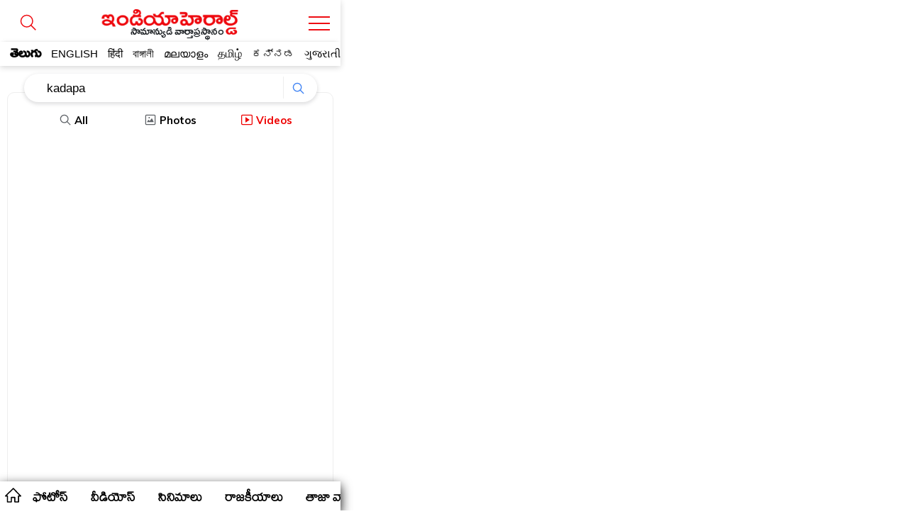

--- FILE ---
content_type: text/html; charset=utf-8
request_url: https://amp.indiaherald.com/search/te/kadapa?cType=videos
body_size: 34892
content:



<!doctype html>
<html amp lang="en">
<head>
    <meta charset="utf-8">
    

    

    <script async src="https://cdn.ampproject.org/v0.js"></script>
    <script async custom-element="amp-analytics" src="https://cdn.ampproject.org/v0/amp-analytics-0.1.js"></script>
    <script async custom-element="amp-carousel" src="https://cdn.ampproject.org/v0/amp-carousel-0.2.js"></script>
    <script async custom-element="amp-selector" src="https://cdn.ampproject.org/v0/amp-selector-0.1.js"></script>

    <script async custom-element="amp-social-share" src="https://cdn.ampproject.org/v0/amp-social-share-0.1.js"></script>

	<script async custom-element='amp-web-push' src='https://cdn.ampproject.org/v0/amp-web-push-0.1.js'></script>
	<script async custom-element="amp-iframe" src="https://cdn.ampproject.org/v0/amp-iframe-0.1.js"></script>
        <script async custom-element="amp-ad" src="https://cdn.ampproject.org/v0/amp-ad-0.1.js"></script>
        <script async custom-element="amp-youtube" src="https://cdn.ampproject.org/v0/amp-youtube-0.1.js"></script>
        <script async custom-element="amp-video" src="https://cdn.ampproject.org/v0/amp-video-0.1.js"></script>
        <script async custom-element="amp-twitter" src="https://cdn.ampproject.org/v0/amp-twitter-0.1.js"></script>
        <script async custom-element="amp-lightbox-gallery" src="https://cdn.ampproject.org/v0/amp-lightbox-gallery-0.1.js"></script>
        <!-- Additionally used AMP components must be imported in the header. We use `amp-list` for showing a list of products -->
        <script async custom-element="amp-list" src="https://cdn.ampproject.org/v0/amp-list-0.1.js"></script>
        <!-- We use `amp-bind` for dynamically changing the src of `amp-list` -->
        <script async custom-element="amp-bind" src="https://cdn.ampproject.org/v0/amp-bind-0.1.js"></script>
        <!-- We use `amp-form` for making the call to get extra products after an user interaction -->
        <script async custom-element="amp-form" src="https://cdn.ampproject.org/v0/amp-form-0.1.js"></script>
        <!-- We use `amp-mustache` for rendering the `amp-list` content -->
        <script async custom-template="amp-mustache" src="https://cdn.ampproject.org/v0/amp-mustache-0.2.js"></script>
    <script async custom-element="amp-auto-ads"
            src="https://cdn.ampproject.org/v0/amp-auto-ads-0.1.js">
    </script>





    <title>kadapa - Latest updates, News, Photos, Videos - India Herald</title>
    <meta name="description" content='To be empowering you, your family, 140 + crore Indians with in and Abroad through news infotainment, entertainment, issue based journalism related to kadapa - Latest updates, News, Photos, Videos - India Herald' />
    <meta name="keywords" content="kadapa,కడప, APHerald.Models.TabHelper" />

    <link rel="canonical" href="https://www.indiaherald.com/home/te">
    <link rel="alternate" href="https://mobile.indiaherald.com/home/te">
    

    <meta content='width=device-width, initial-scale=1.0, maximum-scale=1.0, user-scalable=0' name='viewport' />




    <!--#region meta-->

    <meta name="apple-mobile-web-app-capable" content="yes">
    <meta content="true" name="HandheldFriendly">
    <meta content="width" name="MobileOptimized">
    <meta content="C-ZuLCLn399BfxalO2QyjZ1SIDvacl985r_1sG1X_f4" name="google-site-verification">
    <link type="image/x-icon" href="/favicon.ico?v=234" rel="shortcut icon">
    

    <link rel="apple-touch-icon-precomposed" sizes="57x57" href="https://www.indiaherald.com/images/appleiconAPH.png" />
    <link rel="apple-touch-icon-precomposed" sizes="72x72" href="https://www.indiaherald.com/images/appleiconAPH72x72.png" />
    <link rel="apple-touch-icon-precomposed" sizes="114x114" href="https://www.indiaherald.com/images/appleiconAPH114x114.png" />
    <link rel="preload" as="font" href="/Scripts/fonts/Herald.woff" type="font/woff" crossorigin>
    <link rel='preconnect' href='https://fonts.gstatic.com' crossorigin>
    
    <link rel='preload' as='style' href="https://fonts.googleapis.com/css2?family=Muli:wght@400;700&display=swap">



    
    <link href="https://fonts.googleapis.com/css2?family=Muli:wght@400;700&display=swap" rel="stylesheet" crossorigin>
	<link rel="preconnect" href="https://fonts.googleapis.com">
<link rel="preconnect" href="https://fonts.gstatic.com" crossorigin>
<link href="https://fonts.googleapis.com/css2?family=Mallanna&family=Ramabhadra&display=swap" rel="stylesheet" crossorigin>
<link href="https://fonts.googleapis.com/css2?family=Anek+Telugu:wght@100..800&display=swap" rel="stylesheet">
    <link rel="preload" as="font" href="/Scripts/fonts/WFF/WFFH.woff" type="font/woff" crossorigin>




        <link rel="author" href="https://plus.google.com/117069024910003354702" />

    <meta property="fb:page_id" content="239399429491666" />
    <meta property="fb:pages" content="239399429491666" />
    <meta property="fb:admins" content="100003742082535" />
    <meta property="fb:app_id" content="276798262421755" />

    <meta name="msApplication-ID" content="microsoft.build.App" />
    <meta name="msApplication-PackageFamilyName" content="microsoft.build_8wekyb3d8bbwe" />
    <meta property="og:site_name" content="indiaherald.com" />
    <!-- Android -->
        <meta property="al:android:package" content="com.indiaherald" />
    <meta property="al:android:url" content="ihgscheme://" />
    <meta property="al:android:app_name" content="Herald" />

    <meta property="al:web:url" content="http://www.indiaherald.com/" />




	 <meta name="twitter:card" content="summary_large_image" />

    <meta name="twitter:site" content="realindiaherald" />

    <meta name="twitter:title" content="kadapa - Latest updates, News, Photos, Videos - India Herald" />

    <meta name="twitter:description" content="To be empowering you, your family, 140 + crore Indians with in and Abroad through news infotainment, entertainment, issue based journalism related to kadapa - Latest updates, News, Photos, Videos - India Herald" />


    <meta property="og:title" content="kadapa - Latest updates, News, Photos, Videos - India Herald" />
    <meta property="og:description" content="To be empowering you, your family, 140 + crore Indians with in and Abroad through news infotainment, entertainment, issue based journalism related to kadapa - Latest updates, News, Photos, Videos - India Herald" />

    <meta property="og:url" content="https://www.indiaherald.com/home/te" />
        <meta property="og:image" content="https://www.indiaherald.com/images/hp-images/politics/kadapa.jpg" />
    
    

    <!--#endregion meta-->
    <style amp-boilerplate>
        body {
            -webkit-animation: -amp-start 8s steps(1,end) 0s 1 normal both;
            -moz-animation: -amp-start 8s steps(1,end) 0s 1 normal both;
            -ms-animation: -amp-start 8s steps(1,end) 0s 1 normal both;
            animation: -amp-start 8s steps(1,end) 0s 1 normal both
        }

        @-webkit-keyframes -amp-start {
            from {
                visibility: hidden
            }

            to {
                visibility: visible
            }
        }

        @-moz-keyframes -amp-start {
            from {
                visibility: hidden
            }

            to {
                visibility: visible
            }
        }

        @-ms-keyframes -amp-start {
            from {
                visibility: hidden
            }

            to {
                visibility: visible
            }
        }

        @-o-keyframes -amp-start {
            from {
                visibility: hidden
            }

            to {
                visibility: visible
            }
        }

        @keyframes -amp-start {
            from {
                visibility: hidden
            }

            to {
                visibility: visible
            }
        }
    </style>
    <noscript>
        <style amp-boilerplate>
            body {
                -webkit-animation: none;
                -moz-animation: none;
                -ms-animation: none;
                animation: none;
            }
        </style>
    </noscript>

    <style amp-custom>
        a{
            cursor:pointer;
			-webkit-tap-highlight-color: transparent;
			-webkit-overflow-scrolling: touch;
        }

		.frame-section{
		text-align:center;
		}

		.ePFrame{
		    height: 489px;
    width: 300px;
    display: inline-block;
	text-align:center;

		}

		.displaynone {
    display: none;
}
 .error-message-general {
            text-align:center;
            font-family:'Muli';
			padding-top:45%;
        }

       .error-message-general h2   {
            font-size: 102px;
    text-align: center;
        }
     .error-message-general span  {
           width: 100%;
    display: inline-block;
    margin-bottom: 16px;
    color: #7C7C7C;
    font-size: 19px;
       }

        .ft-timing {
            font-family: arial;
            text-align: center;
            font-size: 11px;
            display: inline-block;
            width: 100%;
			padding-bottom: 45px;
        }

        .inner-card-holder {
            padding: 5px;
            border: 1px solid #ddd;
            margin: 9px;
            border-radius: 8px;
        }

		.amp-gallery-container h1 {
    display: inline-block;
    width: 100%;
    font-family: 'Muli';
    padding: 3px 9px;
    font-size: 26px;
}



.articlebody.amp-gallery-container {
    padding-top: 15px;
}

        
          .pbn-text-ad-block {
    font-family: 'Muli';
    border: 1px solid #ddd;
    border-radius: 4px;
    margin: 7px;
    padding: 4px;
    text-align: left;
}

.ad-text {
    color: #777;
    font-size: 12px;
}

.pbn-text-ad-block ul li a {
   color: #1558d6;
   font-size: 12px;
   font-family: 'Muli';
   font-weight: bold;
    
}
.pbn-text-ad-block ul li a span{
    color: #4d5156;
    font-weight: normal;
    font-family: arial;
        display: inline-block;
        width: 100%;
    line-height: 1.5;
}

.pbn-text-ad-block ul {padding-top: 15px;}

.pbn-text-ad-block ul li {
       border-bottom: 1px solid #eee;
    padding: 11px 7px;
}

.pbn-text-ad-block ul li:last-child{
    border:none;
}

   .g-news-button, .articlebody[data-lang=telugu] .ArticleData div.g-news-button {
    border: 1px solid #eee;
    border-radius: 5px;
    margin: 9px 18px;
    padding: 0;
    line-height: 0;
    margin-bottom: 14px;
    font-family: arial;
}

        .list-item a:visited, .list-item-bigger a:visited {
            color: #555;
        }

        .link-li-home a.item-title:visited {
            color: #660099;
        }

		 .amp-image-holder{
            width:100%;
            
            position: relative;
        }

      .amp-image-holder  img {
    object-fit: cover;
  }

  

  .img-about-logo{
            border-radius:50%;
        }

        body {
            max-width: 480px;
            display: block;
            margin: 0px auto;
            cursor:pointer;
			overflow-x: hidden;
        }

        @font-face {
            font-family: 'WFFH';
            src: url(/Scripts/fonts/WFF/WFFH.woff) format('woff');
            font-weight: 400;
            font-style: normal;
            font-display: swap;
        }

		 @font-face {
            font-family: 'Mallanna';
            font-style: normal;
            font-weight: 400;
            font-display: swap;
            src: url(https://fonts.gstatic.com/s/mallanna/v8/hv-Vlzx-KEQb84YaDFwoGTVAVg.woff2) format('woff2');
            unicode-range: U+0951-0952, U+0964-0965, U+0C00-0C7F, U+1CDA, U+200C-200D, U+25CC;
        }

        @font-face {
            font-family: "Herald";
            src: url("/Scripts/fonts/Herald.woff");
            font-display: swap;
        }

        .article-page {
            max-width: 600px;
            margin: 0px auto;
            border: 0px solid #eee;
            padding: 0px;
			border-bottom: 1px solid #eee;
    margin-bottom: 18px;
    padding-bottom: 6px;
        }

        .in-page-author-details img {
            width: 53px;
            border-radius: 0;
            float: left;
            height: 54px;
            margin: 0;
            box-shadow: 0 0 0 #5f5656;
        }

        .article-bread-crumb {
            height: auto;
            min-height: 0;
            line-height: 1;
            position: relative;
            top: 0;
            display: inline-block;
        }

            .article-bread-crumb li {
                display: inline;
                font-size: 13px;
                font-family: Muli;
                position: relative;
                padding-right: 0;
                font-weight: 600
            }

            .article-bread-crumb svg {
                width: 14px;
                position: relative;
                top: 4px;
                left: -2px
            }

            .article-bread-crumb li.last-child {
                left: -3px
            }

            .article-bread-crumb li a, body .ArticleData .article-bread-crumb li a {
                color: #ee080e;
            }

        .auth-a-image {
            float: left;
            position: relative;
        }

		
        .pinnacle-sponsored {
   padding: 9px;
    font-family: 'Muli';
    border: 1px solid #eee;
    margin: 7px;
    border-radius: 8px;
    padding-top: 0;
    margin-top: 11px;
}

.pinnacle-sponsored.p-in {
            margin: 0;
    margin-bottom: 18px;
        }

        .product-sponser {
    display: inline-block;
    width: 100%;
    padding: 9px;
    padding-left: 0;
    font-size: 13px;
    text-align:justify;
}

        .pinnacle-ad-image {
    padding-top: 0px;
}

.footer-article-links{
display:none;
}

        .articlebody[data-lang=telugu] .ArticleData, .articlebody[data-lang=telugu] .ArticleData div, .articlebody[data-lang=telugu] .ArticleData p, .articlebody[data-lang=telugu] .ArticleData span:not(.nor), .articlebody[data-lang=telugu] .bottom-line, .articlebody[data-lang=telugu] .section-content li a {
            /*font-family: Herald,WFFH,Sans-Serif;
            font-weight: 400;
            font-size: 30px;*/
            line-height: 32px;
			font-family: 'Anek Telugu', 'Mallanna';
    font-weight: 400;
    font-size: 18px;
	letter-spacing: 0.3px;
    line-height: 2;
            color: #000;
            text-align: left;
            background: #fffffe;
        }


		.whatsImg, .articlebody[data-lang=telugu] .ArticleData div.whatsImg {
    text-align: center;
    margin-bottom: 14px;
    background-color: #076053;
    line-height: 26px;
    border: 3px solid #34cd6c;
    max-width: 500px;
   
    font-weight: bold;
    color: #fff;
    margin: 15px auto;
    border-radius: 15px;
}

.whatsImg a {
    color: #fff;
    text-decoration: none;
    padding: 10px;
    display: block;
	 font-size: 12px;
}

.whatsImg a.en{
font-size:15px;font-family:muli}
        .ArticleData {
            width: 100%;
            overflow: hidden;
        }
        .keywords_wrap a {
            color: #716f6f;
            background: #fff;
            color: #2651a6;
            font-family: Helvetica,Arial,sans-serif;
            text-transform: capitalize;
            text-decoration: none;
            font-size: 13px;
            line-height: 20px;
            height: auto;
            border-radius: 21px;
            border: 1px solid #2651a6;
            padding: 5px 11px;
            margin: 4px;
            white-space: normal;
            text-align: left;
            display: inline-block;
        }

        body .ArticleData {
            padding: 14px;
            /*box-shadow: 0 0 2px #a5a5a5;
            -moz-box-shadow: 0 0 2px #a5a5a5;
            -o-box-shadow: 0 0 2px #a5a5a5;
            -ms-box-shadow: 0 0 2px #a5a5a5;*/
            margin: 0;
            color: #000;
            text-align: justify;
            background: #fffffe;
            display: inline-block;
            padding-top: 0;
        }

        a {
            text-decoration: none;
            color: #000;
        }

        .ArticlePageTitle, h1.ArticlePageTitle {
            width: 100%;
            margin: 0;
            font: 700 40px/.8 BenchNine,sans-serif;
            font-family: Poppins-Regular;
            line-height: 0.8;
            text-align: left;
            word-break: break-all;
            padding: 0px 0 12px;
        }

        .articlebody[data-lang=telugu] .ArticleData .ArticlePageTitle > a, .articlebody[data-lang=telugu] .ArticleData .ArticlePageTitle > a span {
            font-size: 36px;
            font-family: WFFH;
            font-weight: 400;
            font-size: 33px;
            line-height: 0.8;
            font-size: 27px;
            font-weight: 400;
            color: #000;
            text-align: center;
        }


        .gallery-herald-title-contianer .in-page-timings {
            width: 100%;
            padding: 0;
        }

        .gallery-herald-title-contianer .article-bread-crumb li:last-child {
            float: right;
            padding-top: 15px;
            padding-right: 4px;
        }

        .gallery-herald-title-contianer {
            background: #fff;
            font-family: Herald, 'Muli';
            text-align: left;
            padding: 9px;
            box-sizing: border-box;
            font-size: 31px;
            font-weight: 100;
            line-height: 1;
            padding-top: 0px;
        }

            .gallery-herald-title-contianer h1 {
                margin: 0;
                font-size: 21px;
                height: 54px;
                font-family: Arial;
                line-height: 1;
                overflow: hidden;
            }

        #carouselSelector {
            margin-top: 10px;
        }

        .articlebody.amp-video-container {
            margin-bottom: 8px;
            padding-bottom: 10px;
        }


        .in-page-timings {
            width: calc(100% - 60px);
            float: left;
            padding-left: 7px;
            margin-left: 3px;
            margin-top: 0;
        }

            .in-page-timings .author-name {
                float: left;
                font-size: 20px;
                text-align: left;
                line-height: 1;
                width: 100%;
                display: inline-block;
                margin-top: 8px;
                font-family: WFFH;
                font-weight: 400;
                text-transform: capitalize;
            }

        .article-time {
            font-size: 20px;
            text-align: left;
            line-height: 1;
            margin-top: 8px;
            font-family: WFFH;
            font-weight: 400;
            text-transform: capitalize;
        }



        .in-page-timings .author-name, .in-page-timings .article-time {
            font-size: 16px;
        }

        .inner-article-data {
            display: inline-block;
            width: 100%;
            font-size: 16px;
            font-family: Muli;
            line-height: 1.5;
            padding-top: 10px;
        }

     /*#region Header Styles*/
        .top-fluid-header {
            display: inline-block;
            width: 100%;
            background: #fff;
            position: fixed;
            z-index: 99999;
            top: 0;
            box-shadow: 0 2px 8px rgba(0, 0, 0, 0.17);
			max-width:480px;
        }



        .sticky-top {
            z-index: 0;
            position: relative;
            border-top: none;
            padding: 1px 0 0;
            display: inline-block;
            width: 100%;
            background: #fff;
            border-radius: 0;
            box-shadow: none;
            overflow: hidden;
            margin-top: -1px;
            padding-right: 0;
        }

        .top-header {
    background: #ffffff;
    position: relative;
    padding-top: 9px;
    height: 89px;
    overflow: hidden;
    border-bottom: none;
}

        .cmn-mobile-switch-holder {
            display: inline-block;
            width: 42px;
            position: absolute;
            /*            left: 0;*/
            text-align: center;
            padding: 14px 1px 1px 0;
            z-index: 9999999999;
            background: #fff;
            height: 36px;
        }

        .top-header .cmn-mobile-switch-holder {
            padding: 0;
            right: 9px;
            position: absolute;
            top: 12px;
            width: 42px;
        }

            .top-header .cmn-mobile-switch-holder svg {
                position: relative;
                top: 5px;
            }

        .lang-icon {
            position: absolute;
            bottom: 6px;
            color: #fff;
            font-family: WFFH;
            text-align: center;
            left: 7px;
            display: none;
        }

            .lang-icon .bottom-menu-logo {
                top: 0;
                left: -5px;
            }

        .bottom-menu-logo {
            display: block;
        }

            .bottom-menu-logo svg {
                height: 32px;
                width: 32px;
                position: relative;
                top: 5px;
            }

        .lang-icon svg * {
            stroke: #fff;
            stroke-width: 2px;
        }

        .top-header img.logo {
            margin: 0 auto;
            display: block;
            width: 236px;
            height: auto;
        }

        .whats-icon {
            position: absolute;
            bottom: 14px;
            right: 6px;
            display: none;
        }

        .h-brush, .h-brush-top {
            height: 20px;
            width: 100%;
            display: block;
            position: absolute;
            z-index: 999;
        }

        .h-brush, .articlebody[data-lang=telugu] .ArticleData span.h-brush {
            background: url(https://indiaherald-nkywabj.stackpathdns.com/images/hp-images/logos/brush.png);
            bottom: -9px;
            background-size: auto;
            background-repeat: no-repeat;
            background-repeat: repeat;
            left: 0;
        }

        .articlebody[data-lang=telugu] .ArticleData span.h-brush {
            bottom: 5px;
        }


        .more-container {
            text-align: center;
            background: #fff;
            bottom: 0;
            width: 100%;
            padding-bottom: 14px;
            margin-top: 24px;
            margin-bottom: 8px;
            display: inline-block;
        }


        .more.tp {
            color: #dc2127;
            background: 0 0;
        }

        .more {
            font-family: 'Mallanna';
            font-size: 24px;
            font-weight: 600;
            position: relative;
            text-align: center;
            z-index: 1;
            letter-spacing: .3px;
            display: inline-block;
            height: 45px;
            line-height: 1;
            float: none;
            text-transform: lowercase;
            color: #fff;
            width: auto;
            background: none 0 0 repeat scroll #dc2127;
            border: 1px solid #dc2127;
            border-image: initial;
            margin: 0;
            border-radius: 25px;
            padding: 9px;
            box-sizing: border-box;
        }

        .more-menu-options {
            padding: 9px;
            box-sizing: border-box;
        }

            .more-menu-options.home-menu-options {
                padding: 0px;
            }

                .more-menu-options.home-menu-options ul li {
                    width: 32%;
                    display: inline-block;
                                      border: 1px solid #eee;
                    margin-bottom: 8px;
                    border-radius: 9px;
                    padding: 15px 3px 3px;
                    margin-right: 1px;
                    box-sizing: border-box;
                }

        .more-menu-optionshome-menu-options ul li a {
            color: #333;
            font-family: WFFH;
            font-size: 18px;
        }

        .desktop-overlay-content .header-branding .ihg-brand {
            margin-top: 9px;
        }

        .more-menu-options ul li {
            width: 50%;
            display: inline-block;
            padding: 3px;
            /*                border: 1px solid #eee;*/
            margin: 2px 0px 30px;
            border-radius: 9px;
            padding-top: 15px;
        }

            .more-menu-options ul li span {
                display: inline-block;
                width: 100%;
                text-align: center;
            }


            .more-menu-options ul li a svg * {
                stroke: #ee000f;
                stroke-width: 2px;
            }

            .more-menu-options ul li a {
                color: #333;
                font-family: WFFH;
                font-size: 18px;
            }

            .more-menu-options ul li span svg {
                height: 40px;
                width: 40px;
            }

        .more.tp .send-icon {
            top: -3px;
            left: 4px;
        }

        .scroll__nav {
            position: relative;
            z-index: 9999
        }

        .hr-scroll {
            overflow-y: hidden;
            overflow-x: scroll;
            -webkit-overflow-scrolling: touch
        }

        .icn-home {
            background-image: url(/scripts/dist/rfonts/home-n-icon-s.svg);
            background-position: 7px 8px;
            background-size: 23px;
            background-repeat: no-repeat;
            background-color: #fff;
            height: 38px;
            line-height: 46px;
            position: absolute;
            width: 35px;
            z-index: 99999;
            left: 0px;
            font-size: 0;
        }

        .hr-scroll__content {
            display: flex;
            font-size: 0;
            white-space: nowrap;
            flex-wrap: nowrap;
            padding: 0;
            margin-left: 30px;
        }

            .hr-scroll__content .scroll__nav-li.active a.scroll__nav-link {
                color: #ee080e;
            }

        .hr-scroll__item {
            display: inline-block;
            flex-shrink: 0;
            vertical-align: top;
            white-space: normal
        }

        .scroll__nav-li {
            font-size: 14px;
            overflow: hidden;
            position: relative;
            text-transform: capitalize
        }

        .scroll__nav-link, .scroll__nav-link:focus, .scroll__nav-link:hover, .scroll__nav-link:visited {
            color: #333;
            display: inline-block;
            padding: 10px 7px;
            font-family: Poppins,sans-serif;
            position: relative;
            top: 2px;
        }

            .scroll__nav-link[data-lang=te], .scroll__nav-link[data-lang=te]:focus, .scroll__nav-link[data-lang=te]:hover, .scroll__nav-link[data-lang=te]:visited {
                font-family: 'Mallanna';
                font-size: 19px;
                line-height: 1.3;
                padding: 8px 16px 9px;
                color: #000;
                font-weight: 600;
            }

        .logo-image-holder {
            max-width: 260px;
            display: block;
            margin: 0px auto;
            display: none;
        }


        .link-li-home {
            margin: 3px 3px;
            padding-bottom: 4px;
            position: relative;
            padding-right: 0;
            border: none;
            text-align: left;
            padding-left: 17px;
            display: inline-block;
            width: 100%;
        }


        .article-section-related {
            padding-top: 9px;
        }

            .article-section-related .amp-list-layout {
                max-height: 320px;
                overflow: hidden;
            }

            .article-section-related .link-li-home {
                margin: 0px 0px;
            }

        .item-title {
            display: block;
            height: 70px;
            overflow: hidden;
            color: #000;
            padding-right: 9px;
        }

        .send-icon {
            display: inline-block;
            width: auto;
            float: right;
            position: relative;
            top: -7px;
        }

        .list-head {
            display: inline-block;
            width: 100%;
        }

        .list-head__txt {
            background-color: #fff;
            display: block;
            font-size: 21px;
            font-weight: 700;
            padding: 20px 5px 5px;
            line-height: 1;
            position: relative;
            text-align: left;
            text-transform: capitalize;
            margin: 0;
        }
		#featured-tab {
    padding-top: 95px;
	padding-bottom:10px;
}

        .list-head__link {
            font-family: Mallanna,"Muli";
            vertical-align: top;
            font-size: 23px ;
            line-height: .8 ;
            color: #000 ;
            font-weight: 600 ;
        }

        .list-head__txt .list-head__icn {
            font-size: 19px;
            width: 32px;
            height: 32px;
            line-height: 22px;
            margin-right: 5px;
            float: left;
            text-align: left;
            position: relative;
            top: -3px;
        }

        .list-head__icn.vj-top-stories svg {
            position: relative;
            top: -5px;
        }

        .home-section {
            border: 1px solid #dadde2;
            border-radius: 8px;
            box-sizing: border-box;
            margin-bottom: 18px;
        }

            .home-section .h-brush-list {
                transform: rotate(90deg);
                width: 62%;
                top: 36%;
                display: inline-block;
                z-index: 9999;
                right: auto;
                left: -50px;
            }

        .home-page {
            padding: 9px;
        }

        .m-link-icon {
            position: relative;
            top: -5px;
        }

            .m-link-icon svg * {
                stroke: #e00;
            }

        .m-link-text {
            vertical-align: top;
        }

        /*#region Language Selection*/

        .language-container .css-19ns1gd.language-switch-ul li.active {
            background: #ecd8d8;
        }

        .language-container .css-19ns1gd.language-switch-ul li a {
            margin-bottom: 0;
            margin-bottom: 0;
            width: 100%;
            display: block;
            line-height: 2;
            font-size: 18px;
            color: #333;
            font-weight: bold;
        }

        .css-19ns1gd li a .lang-e {
            display: inline-block;
            width: 100%;
            border: none;
            text-align: left;
            font-family: Muli;
            font-weight: normal;
            font-size: 12px;
            line-height: 3;
        }

        .css-19ns1gd li a .lang-p {
            font-family: Muli;
            font-weight: normal;
        }

            .css-19ns1gd li a .lang-p[data-lang="te"], .css-19ns1gd li a .lang-e[data-lang="te"] {
                font-family: WFFH;
                font-size: 23px;
                line-height: 1.5;
            }

        .submit-wrapper {
            position: relative;
        }



        .lang-tick {
            position: absolute;
            top: 28px;
            right: 10px;
            display: none;
        }

        .language-container .css-19ns1gd.language-switch-ul li.active .lang-tick {
            display: block;
        }

        ul.css-19ns1gd.language-switch-ul {
            width: 100%;
            display: inline-block;
        }

        .language-container .css-19ns1gd.language-switch-ul li {
            width: 48%;
            box-shadow: 1px 1px 4px 1px #dedede;
            border-radius: 5px;
            text-align: left;
            padding: 9px;
            margin-bottom: 7px;
            position: relative;
            vertical-align: top;
            margin-right: 0px;
            display: block;
            float: left;
            margin-left: 5px;
            height: 92px;
        }

        .language-container {
            padding-top: 10px;
            padding: 6px;
        }

        /*#endregion Language Selection*/

        .search-topics-list {
            border-radius: 8px;
            box-shadow: 0 2px 8px rgb(0 0 0 / 17%);
            box-shadow: none;
            padding-top: 4px;
            overflow: hidden;
            background: #fff;
            margin-right: 0;
            border: none;
            padding-bottom: 6px;
            margin-bottom: 5px;
        }

        .scrollable-div {
            overflow-y: hidden;
            overflow-x: scroll;
            position: relative;
        }

        .search-topics-list .scrollable-div .list {
            display: block;
            font-size: 0;
            white-space: nowrap;
            height: 124px;
        }

        .scrollable-div .list {
            display: flex;
            font-size: 0;
            white-space: nowrap;
            flex-wrap: nowrap;
        }

        body, ul {
            margin: 0;
            padding: 0;
            list-style: none;
        }

        .search-topics-list .scrollable-div .list li:first-child {
            padding-left: 6px;
        }

        .search-topics-list .scrollable-div .list li {
            width: auto;
        }

        .search-topics-list .scrollable-div .list li {
            width: 108px;
            margin-right: 4px;
            padding: 0 4px 0 3px;
            display: inline-block;
        }

        .scrollable-div .list li {
            display: inline-block;
            flex-shrink: 0;
            vertical-align: top;
            white-space: normal;
            border-top: none;
            width: 85%;
            width: 300px;
            padding: 15px 0 15px 15px;
            position: relative;
        }

        #featured-topics .list-li.featured_story a {
            border: 1px solid #dfe1e5;
            display: inline-block;
            border-radius: 8px;
            margin-bottom: 5px;
            height: 122px;
            overflow: hidden;
        }

        .list-section.border-wrap {
            border: 1px solid #dadde2;
            border-radius: 8px;
        }

        .list-section {
            border-radius: 0;
            overflow: hidden;
            margin-right: 0;
            position: relative;
            margin-bottom: 14px;
        }


        .featured_story .img-gratio {
            padding-bottom: 0%;
        }

        .img-gratio {
            padding-bottom: 75.9%;
            display: block;
        }

        .img-gratio, .list-img {
            overflow: hidden;
            position: relative;
        }

            .img-gratio img, .img-gratio video {
                background-color: #f1f3f7;
                border-radius: 8px;
                left: 0;
                object-fit: cover;
                min-height: 100%;
                position: absolute;
                top: 0;
                width: 100%;
            }

        .bottom-title-block {
            margin: 0 14px 14px;
            padding: 0;
            border-radius: 14px;
            border: 1px solid #dadde2;
            border-top: none;
            border-top-left-radius: 0;
            border-top-right-radius: 0;
        }

        .list-txt-h2 {
            font-family: 'Mallanna';
            font-size: 18px;
            font-weight: 600;
            line-height: 1.3;
        }

        * {
            box-sizing: border-box;
            margin: 0;
            padding: 0;
        }

        .featured_story .item-title {
            display: inline-block;
            width: calc(100% - 90px);
            padding-right: 0;
            height: 45px;
        }

        .icon-block {
            display: inline-block;
            width: 75px;
            text-align: center;
            font-size: 16px;
            color: #dc2127;
            vertical-align: top;
            margin-right: 8px;
        }

            .icon-block span {
                display: inline-block;
                width: 100%;
            }

            .icon-block svg * {
                stroke: #dc2127;
            }

            .icon-block span {
                display: inline-block;
                width: 100%;
            }

        .search-img-container {
            width: 100px;
            height: 100px;
            border-radius: 9px;
            overflow: hidden;
            border: none;
            border-bottom-left-radius: 0;
            border-bottom-right-radius: 0;
        }

            .search-img-container img {
                width: 100%;
                object-fit: cover;
                height: 100%;
            }

        .search-topics-list span, .articlebody[data-lang=telugu] .ArticleData .search-topics-list #featured-topics span {
            display: inline-block;
            width: 100%;
            white-space: normal;
            font-size: 11px;
            color: #000;
            text-align: center;
            font-weight: 400;
            font-family: Poppins,sans-serif;
            line-height: 1.9;
            text-transform: capitalize;
            letter-spacing: .3px;
            padding: 2px;
        }

        .link-li-home .item-title:before {
            content: "";
            height: 6px;
            width: 6px;
            background: #1a0dab;
            position: absolute;
            left: 7px;
            top: 8px;
            border-radius: 50%;
        }

        .link-li-home a.item-title {
            overflow: hidden;
            padding-left: 4px;
            height: 23px ;
            font-size: 18px ;
            line-height: 1.3 ;
            color: #000 ;
            font-weight: 600 ;
            font-family: Mallanna,"Muli";
			 line-height: 1.45 ;
			font-family: 'Anek Telugu', 'Mallanna';
        }

        /*#endregion Header Styles*/
		.social-share-block, .articlebody[data-lang=telugu] .ArticleData .social-share-block {
    display: inline-block;
    width: 100%;
    text-align: center;
}

.social-share-block amp-social-share {
    outline: none;
}
 .social-share-block   amp-social-share.rounded {
    border-radius: 50%;
    background-size: 60%;
 
  }

        /*#region list item*/
        .amp-list-layout {
            width: 100%;
            font-size: 18px;
            font-weight: 400;
            line-height: 1.3;
            display: inline-block;
            box-sizing: border-box;
            font-family: 'WFFH';
            min-height: 150px;
        }

            .amp-list-layout .list-item {
                width: calc( 100% - 18px );
                height: auto;
                display: inline-block;
                margin: 4px 9px 4px;
                border: 1px solid #dadde2;
                max-height: 80px;
                overflow: hidden;
                border-radius: 5px;
                box-sizing: border-box;
                float: left;
            }
                .amp-list-layout .list-item .list-tilte a, .amp-list-layout .list-item .image a {
                    width: 100%;
                    display: inline-block;
                    height: 100%;
                }
                .amp-list-layout .list-item .image {
                    width: 180px;
                    float: right;
                    box-sizing: border-box;
                    position: relative;
					font-size:0;
                }

                .amp-list-layout .list-item .list-tilte {
                    float: left;
                    width: calc( 100% - 180px );
                    box-sizing: border-box;
                    padding: 9px;
                    /* max-height: 80px; */
                    overflow: hidden;
                    height: 80px;
                    display: inline-block;
                    position: relative;
                    padding-right: 0px;
                }

        .header-title {
        }

        .sectionp {
            border-radius: 8px;
            border: 1px solid #dadde2;
            box-sizing: border-box;
        }

        .inner-home-page {
        }

        .h-brush-list {
            transform: rotate( 90deg );
            width: 52%;
            top: 38%;
            display: inline-block;
            z-index: 9999;
            right: -54px;
        }

        .h-brush-bigger {
            bottom: inherit;
            top: -14px;
            left: 0px;
        }

        .list-item-bigger {
            position: relative;
            width: 100%;
            display: inline-block;
            border: 1px solid #dadde2;
            box-sizing: border-box;
            overflow: hidden;
            float: left;
            font-size: 20px;
        }

            .list-item-bigger .image, .list-item-bigger .list-tilte {
                width: 100%;
                display: inline-block;
                float: left;
            }

        .search-bar {
            padding: 5px;
            margin-top: 10px;
            margin-bottom: 10px;
        }

        #search-me-form {
            position: relative;
            width: calc(100% - 35px);
            outline: none;
            display: block;
            border-radius: 23px;
            padding: 12px 0 0;
            overflow: visible;
            background: #fff;
            height: 40px;
            border-right: none;
            margin: 0 auto;
            text-align: center;
            box-shadow: 0 2px 5px 1px rgb(64 60 67 / 16%);
        }


        .search-controls .search-button {
            background: transparent;
            border: none;
            padding: 0;
            margin: 0;
            display: inline-block;
        }

        .css-1j9evst {
            position: relative;
            padding: 4px;
        }

        #pinnacle-text-search2 {
            border-radius: 5px;
            border: none;
            outline: none;
            background: #fff;
            width: 77%;
            font-size: 17px;
            color: #000;
            height: 100%;
            font-family: Arial, sans-serif;
            padding: 1px 0 0 7px;
            font-weight: 500;
            vertical-align: top;
            position: relative;
            top: -6px;
            left: -25px;
            text-align: left;
        }

        .search-controls {
            position: absolute;
            right: 2px;
            top: -6px;
            background: #fff;
            height: 33px;
            border-radius: 50%;
        }

        .clear-text, .search-i-btn {
            display: inline-block;
            position: relative;
        }

        .clear-text {
            width: 29px;
            top: 3px;
            left: -8px;
            position: relative;
            display: none;
        }

        .search-i-btn {
            border-left: 1px solid #eee;
            background: #fff;
            width: 48px;
            padding: 6px 6px 6px 9px;
            top: -2px;
            right: -2px;
            height: 31px;
            border-top-right-radius: 23px;
            border-bottom-right-radius: 23px;
            text-align: center;
        }

        .search-i-btn {
            display: inline-block;
            position: relative;
        }

            .search-i-btn svg {
                position: relative;
                top: -2px;
                height: 25px;
                width: 17px;
                stroke-width: 3px;
                margin-right: 8px;
            }

        .list-item-bigger .list-tilte {
            position: relative;
            padding: 10px;
            height: 65px;
            box-sizing: border-box;
        }

        .ad-h32050 {
            /*margin: 0px auto;
        width: 320px;
        height: 50px;
        border: 1px solid #dadde2;
        background: #f1f1f1;
        position: relative;*/
            margin: 0px auto;
            width: 100%;
            height: 65px;
            border: 1px solid #dadde2;
            background: #f1f1f1;
            position: relative;
            background-image: url(https://www.indiaherald.com/images/hp-images/logos/Pinnacle-web-ad-780px-90px.png);
            background-size: cover;
        }
        /*.ad-h32050:after {content: "Ad";position: absolute;top: 0px;left: 0px;width: 100%;height: 100%;text-align: center;line-height: 3; text-transform: lowercase;}*/
        .different-view .list-item {
            /* width: 100%; */
            /* margin: 0px 3px; */
            border: 0px;
            border-bottom: 1px solid #d8d8d8;
            border-radius: 0px;
            /* margin-bottom: 6px; */
            padding-bottom: 7px;
            height: 93px;
            max-height: 90px;
        }

        .different-view .h-brush-list {
            display: none;
        }

        .different-view .list-item .image {
            height: 84px;
            overflow: hidden;
        }

        .list-item-bigger .list-tilte {
            position: relative;
            padding: 10px;
            height: 65px;
            box-sizing: border-box;
        }

        .ad-h32050 {
            /*margin: 0px auto;
        width: 320px;
        height: 50px;
        border: 1px solid #dadde2;
        background: #f1f1f1;
        position: relative;*/
            margin: 0px auto;
            width: 100%;
            height: 65px;
            border: 1px solid #dadde2;
            background: #f1f1f1;
            position: relative;
            background-image: url(https://www.indiaherald.com/images/hp-images/logos/Pinnacle-web-ad-780px-90px.png);
            background-size: cover;
        }
        /*.ad-h32050:after {content: "Ad";position: absolute;top: 0px;left: 0px;width: 100%;height: 100%;text-align: center;line-height: 3; text-transform: lowercase;}*/
        .different-view .list-item {
            /* width: 100%; */
            /* margin: 0px 3px; */
            border: 0px;
            border-bottom: 1px solid #d8d8d8;
            border-radius: 0px;
            /* margin-bottom: 6px; */
            padding-bottom: 7px;
            height: 93px;
            max-height: 90px;
        }

        .different-view .h-brush-list {
            display: none;
        }

        .different-view .list-item .image {
            height: 84px;
            overflow: hidden;
        }
        /*#endregion list item*/



        .frame-container {
            display: inline-block;
            width: 100%;
            border: 5px solid #ee080e;
            position: relative;
        }

            .frame-container.head-strory-f-container {
                border: none;
                overflow: hidden;
            }

        .frame-header {
            display: block;
            width: 100%;
            background: #ee080e;
            padding: 2px 60px;
            height: 48px;
            overflow: hidden;
        }

            .frame-header.head-story-frame {
                height: auto;
                padding: 0;
            }

        .head-story__img, .head-story__img a {
            display: inline-block;
            width: 100%;
        }

        .head-story__wrp {
            background-color: transparent;
            overflow: hidden;
            padding: 5px 15px 7px;
            font-family: Poppins-Light,Arial;
        }

            .head-story__wrp.wrp_list {
                padding: 5px 9px 9px;
            }

        .head-story__ttl {
            font-size: 18px;
            font-family: 'Muli';
        }

        .frame-footer-h-1 {
            width: 52px;
            display: inline-block;
            float: left;
        }

        .head-story__ttl .item-title {
            height: 54px;
            color: #fff;
            display: table;
            width: 100%;
        }

        .head-story__ttl[data-lang=te] {
           letter-spacing: 0;
    font-family: WFFH;
    font-family: Ramabhadra;
    font-size: 22px;
    font-weight: 400;
    line-height: 1.3;
        }

		.list-head__txt svg * {
    stroke: #000;
}

        .head-title-span {
            vertical-align: middle;
            display: block;
            width: calc(100% - 58px);
            float: none;
            padding-left: 9px;
            display: table-cell;
        }

        .head-story__ttl[data-lang=te] {
            letter-spacing: 0;
            font-family: WFFH;
            font-size: 23px;
            font-weight: 400;
            line-height: 1.3;
        }


        .articlebody .frame-header.head-story-frame {
            height: auto;
            padding: 9px 9px 0;
        }



        .author-container {
            padding: 10px;
        }

            .author-container img {
                border-radius: 4px;
                overflow: hidden;
            }

            .author-container h3 {
                text-align: center;
                font-size: 40px;
                margin: 13px 0;
                font-family: Muli;
            }

        .main-amp-container {
            background: #fff;
        }

        .amp-loadmore-text {
            text-align: center;
            padding-top: 3px;
        }


        .initial-loader {
            display: inline-block;
            text-align: center;
            width: 100%;
            position: absolute;
            z-index: -1;
            padding-top: 45vh;
        }


        .nodatafound-msg {
            text-align: center;
            padding: 10px;
            font-family: 'Muli';
            font-size: 15px;
            font-weight: 100;
        }


        .search-label {
            color: #fff;
            font-size: 11px;
            vertical-align: top;
            position: relative;
            font-family: Muli;
            top: -12px;
            left: -4px;
        }

        .search-box-ct {
            margin: 10px;
            border: 1px solid #eee;
            border-radius: 10px;
            position: relative;
            margin-top: 35px;
        }

        .search-box-form {
            position: absolute;
            top: -42px;
            width: 100%;
            display: inline-block;
        }
        
		 .all-author-ul {
    text-align: center;
}

        .all-author-ul li {
    width: 325px;
    height: auto;
    display: inline-block;
    vertical-align: top;
    padding: 18px;
    border: 1px solid #dedede;
    margin-bottom: 0;
    margin-top: 9px;
    border-radius: 14px;
    overflow: hidden;
    min-height: 294px;
    background: #fff;
    margin-right: 9px;
}
        .a-name {
    display: inline-block;
    color: #c00;
    font-size: 20px;
    font-weight: 700;
}
        .a-email {
    display: inline-block;
    width: 100%;
    font-size: 12px;
    word-break: break-all;
    margin-top: 7px;
}
        .all-author-ul li a {
    color: #000;
    font-family: Poppins;
    line-height: 1;
}

        .img-wrapper-author {
    width: 100%;
    height: 300px;
    margin: 0 auto;
    border-radius: 14px;
    overflow: hidden;
    border: none;
    box-shadow: 0 0 2px #e2e2e2;
    margin-bottom: 13px;
}
        .search-link-view {
            margin-top: 65px;
        }

        .search-amp-container .amp-list-layout .list-item {
            border-radius: 10px;
            border: 1px solid #eee;
        }

        .search-amp-container .amp-list-layout .list-tilte {
            float: right;
            height: 88px;
            padding-left: 6px;
        }

        .search-amp-container .amp-list-layout .image {
            float: left;
            height: 88px;
        }

        .search-amp-container .amp-list-layout .list-tilte .item-text-title {
            display: table-cell;
            vertical-align: middle;
        }

        .search-amp-container .amp-list-layout .list-tilte .item-text-con {
            display: table;
            height: 100%;
        }

        /*#endregion list item*/



        .article-section {
            padding: 0px 9px;
            margin-top: 14px;
        }
        /*#region Made With Love*/
        .made-with-love {
            display: inline-block;
            width: 100%;
            margin-top: 2px;
            background: #fff;
            text-align: left;
        }


        .f-w-develop {
            padding: 10px;
        }

        .card-title {
            text-transform: capitalize; /* font-size: 9.19vw; */
            letter-spacing: -1px;
        }

        .after-family {
            display: inline-block;
            width: 100%;
        }

        .tag-name.english-lang {
            text-align: center
        }

        .after-family .image {
            display: inline-block;
            position: relative;
            width: 100%;
            margin-left: 0
        }


        .support-footer {
            display: inline-block;
            width: 100%;
            margin-top: 0;
            position: relative;
            color: #000;
            padding: 0 18px;
            text-align: center;
        }

            .support-footer .tag-name {
                color: #000;
                font-size: 18px;
                user-select: none;
                font-family: Muli;
                margin-top: 0;
                width: 100%;
                line-height: 1.4;
                text-align: center;
            }


        .f-w-develop .fwd-love {
            font-size: 22px;
            color: #a5a5a5;
            text-transform: lowercase;
            padding-left: 4px;
            font-family: Muli;
            font-weight: 400;
        }

        .f-w-develop h3 {
            font-size: 60px;
            color: #a5a5a5;
            font-weight: 700;
            line-height: 1;
            font-family: Muli;
        }

        .f-w-develop .fwd-ctech {
            font-size: 12px;
            color: #a5a5a5;
            padding-left: 4px;
            font-family: Muli;
            font-weight: 400;
        }

        .after-family {
            position: relative;
            border: 0;
            display: inline-block;
            margin-bottom: 10px;
            margin-top: 14px;
            min-height: 72vw;
        }

            .after-family .image {
                display: inline-block;
                width: 85%;
                float: left;
                max-width: 200%;
                margin: 1px 0 0 7%;
                text-align: center;
                z-index: 2;
            }

            .after-family p a, .after-family p span {
                padding: 0;
                font-size: 17px;
                font-weight: 700;
                font-family: Muli;
                line-height: 1.2;
                letter-spacing: -.9px;
                margin-left: 1px;
                margin-right: 4px;
            }

        @keyframes heartbeating {
            to {
                transform: scale(1.4)
            }
        }

        .heart-beating {
            font-size: 150px;
            color: #e00;
            animation: heartbeating .45s infinite alternate;
            transform-origin: center;
            width: 25px;
            height: 25px;
            position: relative;
            top: 5px;
        }

        .article-section {
            padding: 0px 9px;
            margin-top: 14px;
        }

        .search-label {
            color: #fff;
            font-size: 11px;
            vertical-align: top;
            position: relative;
            font-family: Muli;
            top: -12px;
            left: -4px;
        }

        .search-box-ct {
            margin: 10px;
            border: 1px solid #eee;
            border-radius: 10px;
            position: relative;
            margin-top: 35px;
        }

        .search-box-form {
            position: absolute;
            top: -42px;
            width: 100%;
            display: inline-block;
        }

        .search-amp-container .h-brush.h-brush-l {
            right: 0;
            left: 69%;
            transform: rotate( 270deg );
            width: 57%;
            top: -53px;
            display: inline-block;
            position: relative;
        }

        .search-amp-container .amp-list-layout .list-item {
            border-radius: 10px;
            border: 1px solid #eee;
        }

        .search-amp-container .amp-list-layout .list-tilte {
            float: right;
            display: table;
            height: 88px;
            padding-left: 9px;
        }

        .search-amp-container .amp-list-layout .image {
            float: left;
            height: 88px;
            position: relative;
        }

        .search-amp-container .amp-list-layout .list-tilte .item-text-title {
            display: table-cell;
            vertical-align: middle;
        }

        .search-input {
            border-radius: 5px;
            border: none;
            outline: none;
            background: #fff;
            width: 77%;
            font-size: 18px;
            color: #ee080e;
            height: 100%;
            font-family: Arial;
            font-family: Poppins;
            padding: 1px 0 0 7px;
            text-align: center;
            font-weight: 700;
            vertical-align: top;
            position: relative;
            top: -9px;
            left: -29px;
        }

        .search-block .search-bar {
            background: #fff;
            padding: 9px;
        }

        .search-i-btn svg {
            stroke-width: 3px;
            stroke: #4285f4;
        }

        #pinnacle-text-search-submit {
            display: none;
        }

        .list-item[data-lang=ENGLISH], .list-item[data-lang=NEUTRAL] {
            font-family: Muli;
            font-size: 15px;
            font-weight: bold;
        }

        .search-adv-controlls ul li {
            width: 32%;
            display: inline-block;
            padding: 5px;
            margin-top: 10px;
            font-family: 'Muli';
            font-size: 17px;
            font-weight: 700;
        }

            .search-adv-controlls ul li input {
                width: 16px;
                height: 16px;
            }

            .search-adv-controlls ul li .filter-name {
                display: inline-block;
                font-size: 16px;
                position: relative;
                top: -2px;
            }

        .search-adv-controlls {
            width: 100%;
            display: inline-block;
        }

            .search-adv-controlls .active {
                color: #e00;
            }

            .search-adv-controlls ul li svg {
                width: 16px;
                height: 16px;
            }

            .search-adv-controlls ul li span {
                font-size: 15px;
                position: relative;
                top: -2px;
            }

        .amp-loadmore-button {
            width: 100%;
            text-align: center;
            margin: 10px;
            height: 70px;
            display: inline-block;
        }

        .amp-loadmore-button-span {
            padding: 10px;
            background: #e00;
            border-radius: 50%;
            color: #fff;
            display: inline-block;
            height: 70px;
            width: 70px;
        }

            .amp-loadmore-button-span span {
                position: relative;
                top: -5px;
				font-family: Muli;
				font-size: 15px;
            }

        /*#endregion */

      /*#region Topics Page Style*/

        .t-col-ul {
        }

        .topic-page {
            padding: 9px;
        }

        .t-col-ul li {
            display: inline-block;
            width: 46%;
            border: 1px solid #eee;
            border-radius: 8px;
            margin: 6px;
            font-family: 'Muli';
            font-family: Poppins;
            text-align: center;
            font-size: 10px;
            overflow: hidden;
            vertical-align: top;
        }
        
            .t-col-ul li h2 {
                padding: 9px;
                color: #1a0dab;
                text-transform: capitalize;
                text-decoration: underline;
                height: 36px;
                overflow: hidden;
            }
        
            .t-col-ul li img {
                width: 100%;
                height: 150px;
                object-fit: cover;
            }
        
        .topics-base-holder {
            padding: 9px;
            margin-top: 5px;
        }

        .t-col-ul .search-adv-controlls {
            width: 100%;
            display: inline-block;
            padding: 3px;
            padding-top: 0;
        }

            .t-col-ul .search-adv-controlls ul li {
                width: 32%;
                display: inline-block;
                padding: 5px;
                margin-top: 10px;
                font-family: Muli;
                font-size: 17px;
                font-weight: 700;
                margin: 0;
                border: none;
                padding: 0;
                text-align: left;
                overflow: visible;
            }

                .t-col-ul .search-adv-controlls ul li:first-child {
                    width: 21%;
                    float: left;
                    padding-left: 2px;
                }

                .t-col-ul .search-adv-controlls ul li:last-child {
                    float: right;
                }

                .t-col-ul .search-adv-controlls ul li svg {
                    width: 12px;
                    height: 12px;
                }

                .t-col-ul .search-adv-controlls ul li span, .t-col-ul .search-adv-controlls ul li a {
                    font-size: 10px;
                    position: relative;
                    top: -2px;
                    padding-left: 3px;
                    color: #1a0dab;
                }
        /*#endregion Topics Page Style*/
        /*#region topics inner articlt*/
        .t-col-ul.inner-article li {
            width: 158px;
            margin-right: -4px;
        }
        ul.t-col-ul.inner-article {
            width: calc( 100% + 21px );
            white-space: nowrap;
            overflow: scroll;
            margin-left: -6px;
        }
        .t-col-ul.inner-article li h2 {
            padding-top: 0px;
            font-family: 'Muli';
        }

        .articlebody[data-lang=telugu] .ArticleData ul.t-col-ul.inner-article .search-adv-controlls {
            text-align: center;
            height: 22px;
            float: left;
        }
            .articlebody[data-lang=telugu] .ArticleData ul.t-col-ul.inner-article .search-adv-controlls a {
                color: #1a0dab;
            }
        .articlebody[data-lang=telugu] .ArticleData .t-col-ul.inner-article .search-adv-controlls ul li span, .articlebody[data-lang=telugu] .ArticleData .t-col-ul.inner-article .search-adv-controlls ul li a {
            font-size: 10px;
            color: #1a0dab;
            font-family: Muli;
            font-weight: 700;
            text-align: center;
            padding-left: 0px;
            line-height:1.2;
        }

		.inner-topic-link-1 {
    color: #007bff;
}
        /*#endregion toppics inner article*/


       /*#region slider styles*/
        .slider-section {
            padding: 9px;
            padding-bottom: 9px;
            text-align: center;
        }

        .carousel-page-div {
            display: inline;
            width: 100%;
            margin-top: -3px;
            text-align: center;
        }

        .carousel-page {
            width: 18px;
            height: 3px;
            display: inline-block;
            margin-left: 2px;
            margin-right: 2px;
            text-align: center;
            border: none;
            opacity: 0.6;
            margin-top: 0px;
            background-color: #bfbfbf;
        }

        .carousel-img {
            border: 1px solid #dadde2;
            border-radius: 9px;
        }

        .home-slider {
            text-align: center;
            margin-bottom: 9px;
			    padding-top: 0px;
        }

        .caption {
            font-size: 18px;
            font-family: 'WFFH';
            text-align: center;
            font-weight: 400;
            height: 30px;
            overflow: hidden;
            background: #fff;
            color: #000000;
            padding-top: 4px;
        }

        .carousel-img img {
            object-fit: cover;
        }

        .carousel-page-div [option][selected] {
            cursor: auto;
            outline: none;
            background-color: #ff5c02;
        }
        /*#endregion*/
        .search-icon {
            top: 9px;
            left: 24px;
            position: absolute;
            bottom: 14px;
            padding-top: 7px;
        }
        /*#region Misc Pages style*/
        .misc-container {
            padding: 17px;
            font-size: 16px;
            font-family: 'Muli', Arial;
            letter-spacing: 0.3px;
            line-height: 1.2;
            text-align: left;
        }

        .mrgnbtm30 p {
            margin-bottom: 30px;
        }

        .misc-container ol {
            padding-left: 18px;
        }

        .misc-container h1 {
            font-size: 27px;
            margin-bottom: 20px;
            text-align: center;
        }

        .montserratRegular p {
            margin-bottom: 30px;
        }

        .montserratRegular h2 {
            margin-bottom: 18px;
        }

        .aboutus-par {
            font-size: 14px;
            font-family: verdana;
            color: #000;
            padding-left: 0;
            padding-top: 0;
            display: inline-block;
            line-height: 25px;
            margin-top: -50px
        }

        #divAPHIntro {
            width: auto;
            height: auto;
            margin-top: 10px;
            float: left;
            display: contents;
        }

        #divNextGenContent {
            font-size: 14px;
            font-family: verdana;
            color: #000;
            padding-left: 10px;
            padding-top: 20px;
            display: inline-block;
            line-height: 25px
        }

        #InnerContentDiv {
            min-height: 405PX;
            max-width: 700px;
            margin: 0 auto;
            border: 1px solid #e6e6e6;
            margin-top: 21px;
            border-radius: 5px;
            text-align: justify;
            padding: 21px;
            display: inline-block;
            background: #fff
        }

        .MainDiv {
            display: inline-block;
            width: 100%;
            text-align: center
        }

        .titles {
            font-size: 28px;
            font-family: arial;
            font-weight: 400;
            margin-bottom: 20px
        }

        .inner-cc {
            text-align: center;
            margin-top: 30px;
            margin-bottom: 30px
        }

        #divAPHeraldTitle {
            width: 98.5%;
            padding: 10px;
            margin: 0;
            height: 30px;
            margin-left: -3px
        }

        .misc-title {
            font-size: 32px;
            text-align: center;
            font-family: Muli,Arial
        }

        .img-100 {
            width: 100%;
            height: auto;
        }
        /*#endregion Misc Pages style*/

		.author-container.showtopic-page-cont {
            padding: 20px;
            padding-bottom: 0;
        }

        .nodatafound-msg a {
            color: blue;
        }

		.nosearch-with-term {
            margin-top: 80px;
        }








		amp-web-push-widget.amp-invisible {
            visibility: hidden;
            display: none;
        }

        amp-web-push-widget button.subscribe {
            display: inline-flex;
            align-items: center;
            border-radius: 9px;
            border: 0;
            box-sizing: border-box;
            margin: 0;
            padding: 8px 15px;
            cursor: pointer;
            outline: none;
            font-size: 15px;
            font-weight: 400;
            background: #399bff;
            color: white;
           /* box-shadow: 0 1px 5px 0 rgba(0, 0, 0, 0.5);
            -webkit-tap-highlight-color: rgba(0, 0, 0, 0);*/
        }

            amp-web-push-widget button.subscribe .subscribe-icon {
                margin-right: 10px;
            }

            amp-web-push-widget button.subscribe:active {
                transform: scale(0.99);
            }

        amp-web-push-widget button.unsubscribe {
            display: inline-flex;
            align-items: center;
            justify-content: center;
            height: 45px;
            border: 0;
            margin: 0;
            cursor: pointer;
            outline: none;
            font-size: 15px;
            background-color: #011E28;
            width: 100%;
            font-weight: 400;
            font-family: 'Muli';
            border-radius: 9px;
            color: #ffffff;
            -webkit-tap-highlight-color: rgba(0, 0, 0, 0);
        }

        .div-subscribe {
            text-align: center;
            padding: 3px;
        }

        .amp-push-notification {
            position: absolute;
            z-index: 999999;
            left: 0%;
            right: 0%;
            top: 0;
            margin: 5px;
            background-color: #fff;
            border-radius: 9px;
            box-shadow: 0 1px 5px 0 rgba(0, 0, 0, 0.5);
            -webkit-tap-highlight-color: rgba(0, 0, 0, 0);
        }

            .amp-push-notification > div {
                display: flex;
                flex-wrap: nowrap;
                padding: 5px;
                justify-content: space-between;
            }

            .amp-push-notification span {
                padding-right: 15px;
            }

                .amp-push-notification span.notify-text {
                    font-size: 15px;
                    line-height: 20px;
                    font-family: "Muli";
                    color: #000;
                    padding: 0;
                }

            .amp-push-notification .notify-btn button {
                flex: 0 0 49.8%;
                background-color: #fff;
                text-align: center;
                font-size: 14px;
                line-height: 20px;
                font-family: "Muli";
                color: #000;
                padding: 10px 0;
                font-weight: bold;
                border-radius: 9px;
                border: 1px solid #dadde2;
            }

			.web-push-div {
            position: absolute;
            top: 0;
            left: 9px;
        }

		 /*Start::Latest Header styles*/
        .header-logo {
            display: inline-block;
            height: 45px ;
            width: auto;
            padding: 1px;
        }

		.langauge-top-ul li.active a, .language-top-ul li a.active {
    color: #3b7ded;
	color: #000;
}

        .header-desc, .header-desc-1 {
            font-size: 16px;
            color: #212529;
            font-family: WFFH;
            display: inline-block;
        }

        .header-desc {
            margin-top: -14px;
            margin-left: 20px;
        }

        .header-text {
            display: grid;
            text-align: center;
            align-items: flex-end;
            justify-content: center;
            width: 100%;
            /*padding-top: 9px;*/
        }

        .bottom-nav {
            position: fixed;
            bottom: 0;
            background: #fff;
            width: 100%;
            z-index: 999999999;
            box-shadow: 0 6px 16px #000;
			max-width:480px;
        }

        .language-top {
            overflow-x: scroll;
            white-space: nowrap;
            padding-left: 9px;
            padding-top: 5px;
            background: #fff;
            margin-bottom: 5px;
            z-index: 999999;
            box-shadow: 0 1px 7px -4px #000;
            position: relative;
            width: 100%;
        }

        .language-top-ul li {
            display: inline-block;
            padding: 0 5px;
            font-family: arial;
            font-size: 15px;
            font-weight: 400;
            position: relative;
            color: #000;
        }

            .langauge-top-ul li.active a, .language-top-ul li.active {
                color: #000;
                font-weight: 700;
            }

        .parent-feature {
            padding: 9px 0px;
            position: relative;
            /*    display:inline-block;*/
            /*margin-top: 62px;*/
        }

        .dot-feature-top {
            background-image: radial-gradient(black 0.5px, transparent 0px);
            background-size: 3px 3px;
            height: 2px;
            /*    position: absolute;*/
            top: 0px;
            left: 9px;
            right: 9px;
        }

        .dot-feature-bottom {
            background-image: radial-gradient(black 0.5px, transparent 0px);
            background-size: 3px 3px;
            height: 2px;
            /*    position: absolute;*/
            bottom: 0px;
            left: 9px;
            right: 9px;
        }

        .multidot-feature {
            overflow-x: scroll;
            display: flex;
            flex-direction: column;
            width: 100%;
            height: 105px;
            justify-content: space-evenly;
            background: radial-gradient(black 0.5px, transparent 0px) 0% 0% / 5px 5px white;
            white-space: nowrap;
        }

        .ul-feature {
            display: flex;
        }

        .feature-box {
            font-family: "Helvetica Neue";
            letter-spacing: -0.03em;
            margin-right: 10px;
            padding: 1px;
            border-radius: 2px;
        }

        .background-gradient-0, .background-gradient-13, .background-gradient-26, .background-gradient-39 {
            background-color: rgb(255, 0, 0);
            background-image: linear-gradient(to right top, rgb(255, 0, 0), rgb(164, 62, 244));
        }

        .background-gradient-1, .background-gradient-14, .background-gradient-27, .background-gradient-40 {
            background-color: rgb(255, 132, 19);
            background-image: linear-gradient(to right top, rgb(255, 132, 19), rgb(252, 194, 0));
        }

        .background-gradient-2, .background-gradient-15, .background-gradient-28, .background-gradient-41 {
            background-color: rgb(164, 62, 244);
            background-image: linear-gradient(to right top, rgb(164, 62, 244), rgb(255, 20, 147));
        }

        .background-gradient-3, .background-gradient-16, .background-gradient-29, .background-gradient-42 {
            background-color: rgb(0, 128, 0);
            background-image: linear-gradient(to right top, rgb(0, 128, 0), rgb(11, 218, 81));
        }

        .background-gradient-4, .background-gradient-17, .background-gradient-30, .background-gradient-43 {
            background-color: rgb(255, 0, 255);
            background-image: linear-gradient(to right top, rgb(255, 0, 255), rgb(38, 190, 255));
        }

        .background-gradient-5, .background-gradient-18, .background-gradient-31, .background-gradient-44 {
            background-color: rgb(164, 62, 244);
            background-image: linear-gradient(to right top, rgb(164, 62, 244), rgb(11, 218, 81));
        }

        .background-gradient-6, .background-gradient-19, .background-gradient-32, .background-gradient-45 {
            background-color: rgb(0, 0, 255);
            background-image: linear-gradient(to right top, rgb(0, 0, 255), rgb(38, 190, 255));
        }

        .background-gradient-7, .background-gradient-20, .background-gradient-33, .background-gradient-46 {
            background-color: rgb(38, 190, 255);
            background-image: linear-gradient(to right top, rgb(38, 190, 255), rgb(11, 218, 81));
        }

        .background-gradient-8, .background-gradient-21, .background-gradient-34, .background-gradient-47 {
            background-color: rgb(255, 0, 0);
            background-image: linear-gradient(to right top, rgb(255, 0, 0), rgb(255, 0, 255));
        }

        .background-gradient-9, .background-gradient-22, .background-gradient-35, .background-gradient-48 {
            background-color: rgb(252, 194, 0);
            background-image: linear-gradient(to right top, rgb(252, 194, 0), rgb(255, 20, 147));
        }

        .background-gradient-10, .background-gradient-23, .background-gradient-36, .background-gradient-49 {
            background-color: rgb(255, 0, 0);
            background-image: linear-gradient(to right top, rgb(255, 0, 0), rgb(164, 62, 244));
        }

        .background-gradient-11, .background-gradient-24, .background-gradient-37, .background-gradient-50 {
            background-color: rgb(164, 62, 244);
            background-image: linear-gradient(to right top, rgb(164, 62, 244), rgb(255, 132, 19));
        }

        .background-gradient-12, .background-gradient-25, .background-gradient-38, .background-gradient-51 {
            background-color: rgb(255, 0, 0);
            background-image: linear-gradient(to right top, rgb(255, 0, 0), rgb(255, 132, 19));
        }

        .feature-link {
            padding: 6px;
            font-size: 15px;
            line-height: 23px;
            font-family: Muli;
            color: rgb(0, 0, 0);
            font-weight: bold;
            display: flex;
            background: rgb(255, 255, 255);
            align-items: center;
            border-radius: 2px;
            letter-spacing: -0.03em;
            text-decoration: none;
        }

        .pinnacle-sponsored-home {
            background: rgb(219, 221, 227);
            padding: 9px;
            margin: 0px 0px 9px -10px;
            width: 106%;
            display: inline-block;
            text-align: center;
            border-radius: 0px;
        }

        .pinnacle-ad-image-home {
            padding: 0px;
        }

        .pinnacle-sponsored-home-1 {
            background: rgb(219, 221, 227);
            padding: 5px;
            width: 100%;
            display: inline-block;
            text-align: center;
            border-radius: 9px;
            margin: 0px;
            margin-bottom: 18px;
        }


		.search-icon svg *, .cmn-mobile-switch-holder svg * {
    stroke: #ee0d13;
}
        /*End:: Latest Header styles*/

    </style>

</head>
<body>

     <div class="initial-loader">
        <amp-img layout="fixed" height="30" width="30" src="[data-uri]"></amp-img>
    </div>

    <!--Header Block-->

    <div class="top-fluid-header">
        <div class="sticky-top">
            <div class="top-header">
                    <div class="header-text">
                        <amp-img class="header-logo" width="215" height="40" src="https://www.indiaherald.com/images/HP-Images/ihg-logo-245-red.png" alt="indiaherald"></amp-img>
                        <span class="header-desc"> సామాన్యుడి వార్తాప్రస్థానం</span>
                    </div>
                <a href="/#menu-section" class="cmn-mobile-switch-holder">
                    <svg xmlns="http://www.w3.org/2000/svg" xmlns:xlink="http://www.w3.org/1999/xlink" x="0px" y="0px" width="32px" height="32px" viewBox="0 0 32 32" stroke-width="2"><g stroke-width="2" transform="translate(0, 0)"><line data-color="color-2" fill="none" stroke="#444444" stroke-width="2" stroke-linecap="square" stroke-miterlimit="10" x1="2" y1="16" x2="30" y2="16" stroke-linejoin="miter"></line> <line fill="none" stroke="#444444" stroke-width="2" stroke-linecap="square" stroke-miterlimit="10" x1="2" y1="7" x2="30" y2="7" stroke-linejoin="miter"></line> <line fill="none" stroke="#444444" stroke-width="2" stroke-linecap="square" stroke-miterlimit="10" x1="2" y1="25" x2="30" y2="25" stroke-linejoin="miter"></line></g></svg>
                </a>
                <a data-lang="te" class="lang-icon" data-value="group" href="/#languages">
                    <span class="bottom-menu-logo">
                        <svg xmlns="http://www.w3.org/2000/svg" xmlns:xlink="http://www.w3.org/1999/xlink" x="0px" y="0px" width="32px" height="32px" viewBox="0 0 32 32" stroke-width="1">
                            <g stroke-width="1" transform="translate(0.5, 0.5)">
                                <line data-cap="butt" fill="none" stroke="#000000" stroke-width="1" stroke-miterlimit="10" x1="16" y1="27" x2="16" y2="31" stroke-linejoin="miter" stroke-linecap="butt"></line>
                                <circle data-color="color-2" fill="none" stroke="#000000" stroke-width="1" stroke-linecap="square" stroke-miterlimit="10" cx="16" cy="13" r="10" stroke-linejoin="miter"></circle>
                                <path fill="none" stroke="#000000" stroke-width="1" stroke-linecap="square" stroke-miterlimit="10" d="M24.001,1.51 C27.627,4.04,30,8.243,30,13c0,7.732-6.268,14-14,14c-5.182,0-9.706-2.815-12.127-6.999" stroke-linejoin="miter"></path>
                                <line fill="none" stroke="#000000" stroke-width="1" stroke-linecap="square" stroke-miterlimit="10" x1="10" y1="31" x2="22" y2="31" stroke-linejoin="miter"></line>
                            </g>
                        </svg>
                    </span>
                    భాషలు
                </a>
                <div class="logo-image-holder">
                    <amp-img layout="responsive" class="logo" width="500" height="184" src="[data-uri]">
                </div>
                <div class="search-icon">
                    <a href="/search/te">
                        <svg xmlns="http://www.w3.org/2000/svg" xmlns:xlink="http://www.w3.org/1999/xlink" x="0px" y="0px" width="32px" height="32px" viewBox="0 0 32 32" stroke-width="2" style="padding: 4px;"><g stroke-width="2" transform="translate(0, 0)"><line data-color="color-2" x1="29" y1="29" x2="20.777" y2="20.777" fill="none" stroke="#444444" stroke-linecap="square" stroke-miterlimit="10" stroke-width="2" stroke-linejoin="miter"></line> <circle cx="13" cy="13" r="11" fill="none" stroke="#444444" stroke-linecap="square" stroke-miterlimit="10" stroke-width="2" stroke-linejoin="miter"></circle></g></svg>
                    </a>
                </div>
                <div class="whats-icon">
                    <a target="_blank" href="https://api.whatsapp.com/send?phone=914042601008&amp;text=Hello India Herald, We want to reach you&amp;source=&amp;data=">
                        <svg xmlns="http://www.w3.org/2000/svg" xmlns:xlink="http://www.w3.org/1999/xlink" x="0px" y="0px" width="32px" height="32px" viewBox="0 0 32 32">
                            <g transform="translate(0, 0)">
                                <path fill="#ffffff" d="M0.07159,32l2.25028-8.21695c-1.38802-2.40459-2.11842-5.13263-2.11728-7.92732 C0.2081,7.11286,7.32369,0,16.06651,0c4.24317,0.00169,8.22577,1.65314,11.22045,4.65031 c2.99476,2.99717,4.6431,6.98116,4.64145,11.21808c-0.00354,8.74288-7.11977,15.85667-15.86168,15.85667h-0.00004h-0.00649 c-2.65475-0.0011-5.26321-0.66683-7.57997-1.93003L0.07159,32z M8.86978,26.92423l0.48143,0.28566 c2.02414,1.20086,4.34444,1.83613,6.71007,1.83706h0.0054c7.26649,0,13.18068-5.91233,13.18363-13.17958 c0.00135-3.52159-1.36866-6.83293-3.85778-9.32408s-5.79928-3.86386-9.32062-3.8652c-7.27207,0-13.1863,5.91191-13.18922,13.17865 c-0.00101,2.49022,0.69602,4.91556,2.0157,7.01398l0.31351,0.4986l-1.33188,4.86342L8.86978,26.92423z"></path>
                                <path data-color="color-2" fill-rule="evenodd" clip-rule="evenodd" fill="#ffffff" d="M12.10224,9.22725 c-0.32169-0.7726-0.64844-0.66807-0.89172-0.68018c-0.23091-0.01149-0.49539-0.01392-0.7596-0.01392 c-0.26421,0-0.69357,0.09915-1.05687,0.49578c-0.36328,0.39664-1.38712,1.3552-1.38712,3.30533 c0,1.95013,1.42014,3.83413,1.61832,4.09858c0.19815,0.26445,2.79469,4.26641,6.77046,5.98261 c0.94557,0.4082,1.68385,0.65193,2.25939,0.83463c0.94949,0.30148,1.81348,0.25896,2.49637,0.15696 c0.76144-0.11373,2.34486-0.95852,2.67515-1.88401c0.33025-0.92549,0.33025-1.71878,0.23116-1.88405 c-0.09904-0.16523-0.36328-0.2644-0.75958-0.46275c-0.39635-0.1983-2.34489-1.15686-2.70822-1.28906 c-0.36328-0.1322-0.62747-0.19831-0.8917,0.19834c-0.26419,0.3966-1.02373,1.28906-1.25494,1.55346 c-0.23116,0.26444-0.46236,0.29751-0.85867,0.09917c-0.39635-0.1983-1.67339-0.61671-3.1872-1.96652 c-1.17816-1.05052-1.97365-2.3481-2.20483-2.74474c-0.23118-0.39664-0.02459-0.6111,0.17382-0.8086 c0.17826-0.17751,0.39631-0.46274,0.59448-0.69412c0.19815-0.23137,0.26421-0.39664,0.39631-0.66105 c0.13212-0.26444,0.06606-0.49582-0.03303-0.69414C13.22515,11.97066,12.43253,10.02051,12.10224,9.22725z"></path>
                            </g>
                        </svg>
                    </a>
                </div>
                <div class="language-top">
                   <ul class="language-top-ul">
                        <li class="active"><a class="active" href="/home/te" style="font-family: WFFH; font-size: 20px;">తెలుగు</a></li>
                        <li class=""><a class="" href="/home/en">ENGLISH</a></li>
                        <li class=""><a class="" href="/home/hn">हिंदी</a></li>
                        <li class=""><a class="" href="/home/bn">বাঙ্গালী</a></li>
                        <li class=""><a class="" href="/home/ml">മലയാളം</a></li>
                        <li class=""><a class="" href="/home/tm" style="font-size: 16px;">தமிழ்</a></li>
                        <li class=""><a class="" href="/home/kn">ಕನ್ನಡ</a></li>
                        <li class=""><a class="" href="/home/gj">ગુજરાતી</a></li>
                        <li class=""><a class="" href="/home/mt">मराठी</a></li>
                    </ul>
                </div>
            </div>

            <nav class="bottom-nav">

                <a href="https://amp.indiaherald.com/home/te" class="icn-home">home</a>
                <div class="scroll__nav hr-scroll">

                        <ul class="scroll__nav-ul hr-scroll__content">

                            <li data-tag="herald-gallery" class="scroll__nav-li hr-scroll__item ">
                                <a data-lang="te" class="scroll__nav-link active-nav ng-binding" data-value="satire" href="https://amp.indiaherald.com/gallery/te">

                                    ఫోటోస్
                                </a>
                            </li>
                            <li data-tag="herald-videos" class="scroll__nav-li hr-scroll__item  ">
                                <a data-lang="te" class="scroll__nav-link active-nav ng-binding" data-value="satire" href="https://amp.indiaherald.com/videos/te">

                                    వీడియోస్
                                </a>
                            </li>
                            <li data-tag="herald-movies" class="scroll__nav-li hr-scroll__item  ">
                                <a data-lang="te" class="scroll__nav-link active-nav ng-binding" data-value="entertain-tab" href="https://amp.indiaherald.com/movies/te">

                                    సినిమాలు
                                </a>
                            </li>
                            <li data-tag="herald-politics" class="scroll__nav-li hr-scroll__item">
                                <a data-lang="te" class="scroll__nav-link active-nav ng-binding" data-value="read-tab" href="https://amp.indiaherald.com/politics/te">

                                    రాజకీయాలు
                                </a>
                            </li>
                            <li data-tag="herald-latest" class="scroll__nav-li hr-scroll__item">
                                <a data-lang="te" class="scroll__nav-link active-nav ng-binding" data-value="latest" href="https://amp.indiaherald.com/latest/te">

                                    తాజా వార్తలు
                                </a>
                            </li>
                            <li data-tag="herald-editorpicks" class="scroll__nav-li hr-scroll__item">
                                <a data-lang="te" class="scroll__nav-link active-nav ng-binding" data-value="entertain-tab" href="https://amp.indiaherald.com/editorpicks/te">

                                    ముఖ్య వార్తలు
                                </a>
                            </li>
                            <li data-tag="herald-satire" class="scroll__nav-li hr-scroll__item">
                                <a data-lang="te" class="scroll__nav-link active-nav ng-binding" data-value="satire" href="https://amp.indiaherald.com/satire/te">

                                    వ్యంగ్యం
                                </a>
                            </li>
                            <li data-tag="herald-tv" class="scroll__nav-li hr-scroll__item">
                                <a data-lang="te" class="scroll__nav-link active-nav ng-binding" data-value="satire" href="https://amp.indiaherald.com/tv/te">

                                    బుల్లితెర
                                </a>
                            </li>
                            <li data-tag="herald-breaking" class="scroll__nav-li hr-scroll__item">
                                <a data-lang="te" class="scroll__nav-link active-nav ng-binding" data-value="breaking" href="https://amp.indiaherald.com/breaking/te">

                                    బ్రేకింగ్
                                </a>
                            </li>
                            <li data-tag="herald-mostviewed" class="scroll__nav-li hr-scroll__item">
                                <a data-lang="te" class="scroll__nav-link active-nav ng-binding" data-value="entertain-tab" href="https://amp.indiaherald.com/mostviewed/te">

                                    పాపులర్ వార్తలు
                                </a>
                            </li>
                            <li data-tag="herald-editorial" class="scroll__nav-li hr-scroll__item">
                                <a data-lang="te" class="scroll__nav-link active-nav ng-binding" data-value="editorial" href="https://amp.indiaherald.com/Editorial/te">

                                    ఎడిటోరియల్
                                </a>
                            </li>
                            <li data-tag="herald-women" class="scroll__nav-li hr-scroll__item">
                                <a data-lang="te" class="scroll__nav-link active-nav ng-binding" data-value="women" href="https://amp.indiaherald.com/women/te">

                                    మహిళ
                                </a>
                            </li>
                            <li data-tag="herald-sports" class="scroll__nav-li hr-scroll__item">
                                <a data-lang="te" class="scroll__nav-link active-nav ng-binding" data-value="sports" href="https://amp.indiaherald.com/sports/te">

                                    క్రీడా వార్తలు
                                </a>
                            </li>
                            <li data-tag="herald-crime" class="scroll__nav-li hr-scroll__item">
                                <a data-lang="te" class="scroll__nav-link active-nav ng-binding" data-value="crime" href="https://amp.indiaherald.com/crime/te">

                                    నేరాలు
                                </a>
                            </li>
                            <li data-tag="herald-history" class="scroll__nav-li hr-scroll__item">
                                <a data-lang="te" class="scroll__nav-link active-nav ng-binding" data-value="history" href="https://amp.indiaherald.com/history/te">

                                    చరిత్రలో ఈ రోజు
                                </a>
                            </li>
                            <li data-tag="herald-money" class="scroll__nav-li hr-scroll__item">
                                <a data-lang="te" class="scroll__nav-link active-nav ng-binding" data-value="history" href="https://amp.indiaherald.com/money/te">

                                    డబ్బే డబ్బు
                                </a>
                            </li>
                            <li data-tag="herald-winners" class="scroll__nav-li hr-scroll__item">
                                <a data-lang="te" class="scroll__nav-link active-nav ng-binding" data-value="history" href="https://amp.indiaherald.com/winners/te">

                                    విజయం మీదే
                                </a>
                            </li>
                            <li data-tag="herald-mlaprogress" class="scroll__nav-li hr-scroll__item">
                                <a data-lang="te" class="scroll__nav-link active-nav ng-binding" data-value="history" href="https://amp.indiaherald.com/mlaprogress/te">

                                    ఎమ్మెల్యే ప్రోగ్రెస్
                                </a>
                            </li>
                            <li data-tag="herald-gold" class="scroll__nav-li hr-scroll__item">
                                <a data-lang="te" class="scroll__nav-link active-nav ng-binding" data-value="gold" href="https://amp.indiaherald.com/gold/te">

                                    బంగారం
                                </a>
                            </li>
                            <li data-tag="herald-viral" class="scroll__nav-li hr-scroll__item">
                                <a data-lang="te" class="scroll__nav-link active-nav ng-binding" data-value="viral" href="https://amp.indiaherald.com/viral/te">

                                    వైరలెహే
                                </a>
                            </li>
                            <li data-tag="herald-kids" class="scroll__nav-li hr-scroll__item">
                                <a data-lang="te" class="scroll__nav-link active-nav ng-binding" data-value="beauty" href="https://amp.indiaherald.com/kids/te">

                                    బుడుగు
                                </a>
                            </li>
                            <li data-tag="herald-health" class="scroll__nav-li hr-scroll__item">
                                <a data-lang="te" class="scroll__nav-link active-nav ng-binding" data-value="health" href="https://amp.indiaherald.com/health/te">

                                    హెల్త్
                                </a>
                            </li>
                            <li data-tag="herald-auto" class="scroll__nav-li hr-scroll__item">
                                <a data-lang="te" class="scroll__nav-link active-nav ng-binding" data-value="beauty" href="https://amp.indiaherald.com/auto/te">

                                    ఆటో
                                </a>
                            </li>
                            <li data-tag="herald-beauty" class="scroll__nav-li hr-scroll__item">
                                <a data-lang="te" class="scroll__nav-link active-nav ng-binding" data-value="beauty" href="https://amp.indiaherald.com/beauty/te">

                                    బ్యూటీ
                                </a>
                            </li>
                            <li data-tag="herald-quotes" class="scroll__nav-li hr-scroll__item">
                                <a data-lang="te" class="scroll__nav-link active-nav ng-binding" data-value="quotes" href="https://amp.indiaherald.com/quotes/te">

                                    మంచిమాట
                                </a>
                            </li>
                            <li data-tag="herald-business" class="scroll__nav-li hr-scroll__item">
                                <a data-lang="te" class="scroll__nav-link active-nav ng-binding" data-value="business" href="https://amp.indiaherald.com/business">

                                    బిజినెస్
                                </a>
                            </li>
                            <li data-tag="herald-cooking" class="scroll__nav-li hr-scroll__item">
                                <a data-lang="te" class="scroll__nav-link active-nav ng-binding" data-value="cooking" href="https://amp.indiaherald.com/cooking/te">

                                    వంటా వార్పు
                                </a>
                            </li>
                            <li data-tag="herald-education" class="scroll__nav-li hr-scroll__item">
                                <a data-lang="te" class="scroll__nav-link active-nav ng-binding" data-value="education" href="https://amp.indiaherald.com/education/te">

                                    ఎడ్యుకేషన్
                                </a>
                            </li>
                            <li data-tag="herald-lifestyle" class="scroll__nav-li hr-scroll__item">
                                <a data-lang="te" class="scroll__nav-link active-nav ng-binding" data-value="lifestyle" href="https://amp.indiaherald.com/lifestyle/te">

                                    లైఫ్ స్టైల్
                                </a>
                            </li>
                            <li data-tag="herald-nri" class="scroll__nav-li hr-scroll__item">
                                <a data-lang="te" class="scroll__nav-link active-nav ng-binding" data-value="nri" href="https://amp.indiaherald.com/nri/te">

                                    ఎన్ఆర్ఐ
                                </a>
                            </li>
                            <li data-tag="herald-technology" class="scroll__nav-li hr-scroll__item">
                                <a data-lang="te" class="scroll__nav-link active-nav ng-binding" data-value="technology" href="https://amp.indiaherald.com/technology/te">

                                    టెక్నాలజీ
                                </a>
                            </li>
                            <li data-tag="herald-spirituality" class="scroll__nav-li hr-scroll__item">
                                <a data-lang="te" class="scroll__nav-link active-nav ng-binding" data-value="spirituality" href="https://amp.indiaherald.com/spirituality/te">

                                    స్పిరిచ్యువాలిటీ
                                </a>
                            </li>
                            <li data-tag="herald-cards" class="scroll__nav-li hr-scroll__item">
                                <a data-lang="te" class="scroll__nav-link active-nav ng-binding" data-value="latest" href="https://amp.indiaherald.com/cards/te">

                                    హెరాల్డ్ కార్డ్స్
                                </a>
                            </li>
							<li data-tag="herald-cards" class="scroll__nav-li hr-scroll__item">
                                <a data-lang="te" class="scroll__nav-link active-nav ng-binding" data-value="latest" href="https://amp.indiaherald.com/epass">

                                   ePass
                                </a>
                            </li>
                        </ul>


                </div>
            </nav>





        </div>

    </div>
    <!--Header Block-->


    <section class="main-amp-container">

	  <amp-web-push id='amp-web-push'
                      layout='nodisplay'
                      helper-iframe-url='https://amp.indiaherald.com/amp-helper-frame.html?appId=ac25dd37-9b15-4602-87f7-7afa46759298'
                      permission-dialog-url='https://amp.indiaherald.com/amp-permission-dialog.html?appId=ac25dd37-9b15-4602-87f7-7afa46759298'
                      service-worker-url='https://amp.indiaherald.com/service-worker.js?appId=ac25dd37-9b15-4602-87f7-7afa46759298'></amp-web-push>
        <div class="web-push-div">
            <amp-web-push-widget visibility="unsubscribed" layout="fixed" width="360" height="245">
                <div class="amp-push-notification" id="ampPush">
                    <div>
                        <span>
                            <amp-img class="subscribe-icon" width="60" height="60" layout="responsive" src="https://www.indiaherald.com/images/HP-Images/app-icon.png" style="width: 60px;height: 60px; --loader-delay-offset:600ms" />
                        </span>
                        <span class="notify-text">Stay ahead of your friends with important notifications from India Herald</span>
                    </div>
                    <div class="notify-btn">
                        <button class="subscribe" on="tap:ampPush.hide,amp-web-p.hide" style="display:unset">
                            I'll do this later
                        </button>
                        <button class="subscribe" on="tap:amp-web-push.subscribe" style="display:unset">
                            Allow
                        </button>
                    </div>
                </div>
            </amp-web-push-widget>
        </div>
       







        


<div id="tab-container-home" class="mobile-container " data-search="True">

    <section id="featured-tab" data-loaded="" class="mobile-tabcontainer active">







		 

            <div class="inner-article-page-container">


<h1 class="displaynone">kadapa</h1>
<div class="search-amp-container">
    <div class="search-amp-container">
        <div class="search-box-ct">
            <form action="/search/te/" target="_top" method="GET" id="search-farm-con" class="search-box-form">
                <div class="search-bar">
                    <div id="search-me-form" class="css-l8ph0q e1a6adlb1 ng-pristine ng-valid">

                        <div class="css-1j9evst">
                            <input type="text" required="required" name="id" id="pinnacle-text-search2" class="css-1rqpf1s ng-pristine ng-valid ng-empty ng-touched" value="kadapa" placeholder="search indiaherald.com" />
                            <ul class="auto-complete-search"></ul>
                            <div class="search-controls">
                                <span class="clear-text">
                                    <svg xmlns="http://www.w3.org/2000/svg" xmlns:xlink="http://www.w3.org/1999/xlink" x="0px" y="0px" width="32px" height="32px" viewBox="0 0 32 32"><g transform="translate(0, 0)"><path fill="#4285f4" d="M9.3,22.7C9.5,22.9,9.7,23,10,23s0.5-0.1,0.7-0.3l5.3-5.3l5.3,5.3c0.2,0.2,0.5,0.3,0.7,0.3s0.5-0.1,0.7-0.3 c0.4-0.4,0.4-1,0-1.4L17.4,16l5.3-5.3c0.4-0.4,0.4-1,0-1.4s-1-0.4-1.4,0L16,14.6l-5.3-5.3c-0.4-0.4-1-0.4-1.4,0s-0.4,1,0,1.4 l5.3,5.3l-5.3,5.3C8.9,21.7,8.9,22.3,9.3,22.7z"></path></g></svg>
                                </span>
                                <button type="submit" id="submit-button" class="search-button">
                                    <span class="search-i-btn">
                                        <svg xmlns="http://www.w3.org/2000/svg" xmlns:xlink="http://www.w3.org/1999/xlink" x="0px" y="0px" width="24px" height="24px" viewBox="0 0 24 24" stroke-width="2"><g stroke-width="2" transform="translate(0, 0)"><line data-color="color-2" x1="22" y1="22" x2="15.656" y2="15.656" fill="none" stroke="#4285f4" stroke-linecap="square" stroke-miterlimit="10" stroke-width="2" stroke-linejoin="miter"></line> <circle cx="10" cy="10" r="8" fill="none" stroke="#4285f4" stroke-linecap="square" stroke-miterlimit="10" stroke-width="2" stroke-linejoin="miter"></circle></g></svg>
                                    </span>
                                </button>
                            </div>
                        </div>
                        <div class="search-adv-controlls">
                            <ul>
                                <li>
                                    <a href="/search/te/kadapa?cType=all">
                                            <svg xmlns="http://www.w3.org/2000/svg" xmlns:xlink="http://www.w3.org/1999/xlink" x="0px" y="0px" width="24px" height="24px" viewBox="0 0 24 24" stroke-width="2"><g stroke-width="2" transform="translate(0, 0)"><line data-color="color-2" x1="22" y1="22" x2="15.656" y2="15.656" fill="none" stroke="#5f6368" stroke-linecap="square" stroke-miterlimit="10" stroke-width="2" stroke-linejoin="miter"></line> <circle cx="10" cy="10" r="8" fill="none" stroke="#5f6368" stroke-linecap="square" stroke-miterlimit="10" stroke-width="2" stroke-linejoin="miter"></circle></g></svg>

                                        <span class="">All</span>
                                    </a>
                                </li>
                                <li>
                                    <a href="/search/te/kadapa?cType=photos">

                                            <svg xmlns="http://www.w3.org/2000/svg" xmlns:xlink="http://www.w3.org/1999/xlink" x="0px" y="0px" width="24px" height="24px" viewBox="0 0 24 24" stroke-width="2"><g stroke-width="2" transform="translate(0, 0)"><rect x="2" y="2" width="20" height="20" rx="2" fill="none" stroke="#5f6368" stroke-linecap="square" stroke-miterlimit="10" stroke-width="2" stroke-linejoin="miter"></rect><path data-color="color-2" data-stroke="none" d="M18.947,16.276l-3.5-7a.5.5,0,0,0-.4-.274.515.515,0,0,0-.445.2l-4.121,5.494L8.384,12.18a.5.5,0,0,0-.808.055l-2.5,4A.5.5,0,0,0,5.5,17h13a.5.5,0,0,0,.447-.724Z" fill="#5f6368"></path><circle data-color="color-2" data-stroke="none" cx="9.5" cy="7.5" r="1.5" fill="#5f6368"></circle></g></svg>

                                        <span class="">Photos</span>
                                    </a>
                                </li>
                                <li>
                                    <a href="/search/te/kadapa?cType=videos">

                                            <svg xmlns="http://www.w3.org/2000/svg" xmlns:xlink="http://www.w3.org/1999/xlink" x="0px" y="0px" width="24px" height="24px" viewBox="0 0 24 24" stroke-width="2"><g stroke-width="2" transform="translate(0, 0)"><path d="M21,2a2,2,0,0,1,2,2V20a2,2,0,0,1-2,2H3a2,2,0,0,1-2-2V4A2,2,0,0,1,3,2Z" fill="none" stroke="#ee0000" stroke-linecap="square" stroke-miterlimit="10" stroke-width="2" stroke-linejoin="miter"></path><polygon data-color="color-2" points="10 8 16 12 10 16 10 8" fill="#ee0000" stroke="#ee0000" stroke-linecap="square" stroke-miterlimit="10" stroke-width="2" stroke-linejoin="miter"></polygon></g></svg>

                                        <span class="active">Videos</span>
                                    </a>
                                </li>
                            </ul>
                        </div>
                    </div>
                </div>
            </form>

            <div class="amp-list-layout search-link-view">
            </div>



                <div class="amp-list-layout different-view">
                    <amp-list id="list" width="auto" height="100vh"
                              load-more="manual"
                              layout="fixed-height"
                              src="https://www.indiaherald.com/api/ihglivesearch?lang=Telugu&cType=videos&isAMP=true&criteria=kadapa&sterm=kadapa&skipCount=0"
                              load-more-bookmark="next">
                        <template type="amp-mustache">
                            <div class="product">
                                <div data-lang="{{Lang}}" class="list-item">
                                    <a [href]="'https://amp.indiaherald.com/'+ '{{Cat}}' + '/' + '{{Type}}' + '/' + '{{UID}}' + '/' + ('{{ET}}').split(' ').join('-')">
                                        <div class="list-tilte">
                                            <span class="item-text-con">
                                                <span class="item-text-title {{Lang}}"> {{Text}} </span>
                                            </span>

                                            <span class="h-brush h-brush-list"></span>
                                        </div>
                                    </a>
                                    <div class="image">
                                        <amp-img layout="responsive" src="https://www.indiaherald.com/cdn-cgi/image/width=180/ImageStore/images/contentimages/{{UID}}-415x250.jpg" alt={{UID}} height="90" width="180">
                                            <amp-img fallback layout="responsive" src="https://www.indiaherald.com/cdn-cgi/image/width=180/imagestore/images/categories/{{Cat}}.jpg" alt="{{Cat}}" height="90" width="180">
                                            </amp-img>
                                        </amp-img>
                                        <span class="h-brush h-brush-l"> </span>
                                    </div>
                                </div>
                            </div>
                        </template>

                        <amp-list-load-more load-more-button>
                            <div class="amp-loadmore-button">
                                <span class="amp-loadmore-button-span">
                                    <svg xmlns="http://www.w3.org/2000/svg" xmlns:xlink="http://www.w3.org/1999/xlink" x="0px" y="0px" width="24px" height="24px" viewBox="0 0 24 24" stroke-width="2"><g stroke-width="2" transform="translate(0, 0)"><line data-cap="butt" data-color="color-2" fill="none" stroke="#ffffff" stroke-width="2" stroke-miterlimit="10" x1="12" y1="2" x2="12" y2="22" stroke-linejoin="miter" stroke-linecap="butt"></line> <polyline fill="none" stroke="#ffffff" stroke-width="2" stroke-linecap="square" stroke-miterlimit="10" points="19,15 12,22 5,15 " stroke-linejoin="miter"></polyline></g></svg>
                                    <span>More</span>
                                </span>
                            </div>
                        </amp-list-load-more>
                        <amp-list-load-more class="amp-loadmore-text" load-more-end>NO MORE DATA SEE</amp-list-load-more>
                    </amp-list>
                </div>


                    <div class="nodatafound-msg">
                        <amp-img layout="responsive" height="250" width="400" src="https://www.indiaherald.com/Images/HP-Images/illustrator-image-continual-1.png"></amp-img>
                        <span class="nodatafound-msg-span">No data found with given search term <b>kadapa</b></span>
                    </div>

        </div>



            <div class="nodatafound-msg">






<div id="menu-section" class="more-menu-options home-menu-options">
    <ul class="category-display-grid">
        <li>
            <a data-lang="{ShortLang}" data-value="latest" href="https://amp.indiaherald.com/cards/te">
                <span>
                    <svg>
                        <use class="icon" xlink:href="/Images/svgs/menusvg.svg#cards" transform="translate(0 0)"></use>
                    </svg>
                </span>
                <span> కార్డ్స్ </span>
            </a>
        </li>
        <li>
            <a data-lang="{ShortLang}" data-value="entertain-tab" href="https://amp.indiaherald.com/movies/te">
                <span>
                    <svg>
                        <use class="icon" xlink:href="/Images/svgs/menusvg.svg#entertainment" transform="translate(0 0)"></use>
                    </svg>
                </span>                
                <span> సినిమాలు </span>
            </a>
        </li>
        <li data-tag="herald-politics">
            <a data-lang="{ShortLang}" data-value="read-tab" href="https://amp.indiaherald.com/politics/te">
                <span>
                    <svg>
                        <use class="icon" xlink:href="/Images/svgs/menusvg.svg#politics" transform="translate(0 0)"></use>
                    </svg>
                </span>
                <span> రాజకీయాలులు </span>
            </a>
        </li>
        <li data-tag="herald-latest">
            <a data-lang="{ShortLang}" data-value="latest" href="https://amp.indiaherald.com/latest/te">
                <span>
                    <svg>
                        <use class="icon" xlink:href="/Images/svgs/menusvg.svg#latest" transform="translate(0 0)"></use>
                    </svg>
                </span>
                <span> తాజా వార్తలు </span>
            </a>
        </li>
        <li data-tag="herald-editorial">
            <a data-lang="{ShortLang}" data-value="editorial" href="https://amp.indiaherald.com/Editorial/te">
                <span class="">
                    <svg>
                        <use class="icon" xlink:href="/Images/svgs/menusvg.svg#editorial" transform="translate(0 0)"></use>
                    </svg>
                </span>
                <span> ఎడిటోరియల్ </span>
            </a>
        </li>
        <li data-tag="herald-viral">
            <a data-lang="{ShortLang}" data-value="viral" href="https://amp.indiaherald.com/viral/te">
                <span class="">
                    <svg>
                        <use class="icon" xlink:href="/Images/svgs/menusvg.svg#viral" transform="translate(0 0)"></use>
                    </svg>
                </span>
                <span> వైరలెహే </span>
            </a>
        </li>
        <li data-tag="herald-satire">
            <a data-lang="{ShortLang}" data-value="satire" href="https://amp.indiaherald.com/satire/te">
                <span class="">
                    <svg>
                        <use class="icon" xlink:href="/Images/svgs/menusvg.svg#satire" transform="translate(0 0)"></use>
                    </svg>
                </span>
                <span> వ్యంగ్యం </span>
            </a>
        </li>
        <li data-tag="herald-crime">
            <a data-lang="{ShortLang}" data-value="crime" href="https://amp.indiaherald.com/crime/te">
                <span>
                    <svg>
                        <use class="icon" xlink:href="/Images/svgs/menusvg.svg#crime" transform="translate(0 0)"></use>
                    </svg>
                </span>
                <span> నేరాలు </span>              
            </a>
        </li>
        <li data-tag="herald-business">
            <a data-lang="{ShortLang}" data-value="business" href="https://amp.indiaherald.com/business/te">
                <span class="">
                    <svg>
                        <use class="icon" xlink:href="/Images/svgs/menusvg.svg#business" transform="translate(0 0)"></use>
                    </svg>
                </span>
                <span> బిజినెస్ </span>               
            </a>
        </li>
        <li data-tag="herald-gold">
            <a data-lang="{ShortLang}" data-value="gold" href="https://amp.indiaherald.com/gold/te">
                <span class="">
                    <svg>
                        <use class="icon" xlink:href="/Images/svgs/menusvg.svg#gold" transform="translate(0 0)"></use>
                    </svg>
                </span>
                <span> బంగారం </span>
            </a>
        </li>
        <li data-tag="herald-technology">
            <a data-lang="{ShortLang}" data-value="technology" href="https://amp.indiaherald.com/technology/te">
                <span class="">
                    <svg>
                        <use class="icon" xlink:href="/Images/svgs/menusvg.svg#technology" transform="translate(0 0)"></use>
                    </svg>
                </span>
                <span> టెక్నాలజీ </span>
            </a>
        </li>
        <li data-tag="herald-health">
            <a data-lang="{ShortLang}" data-value="health" href="https://amp.indiaherald.com/health/te">
                <span class="">
                    <svg>
                        <use class="icon" xlink:href="/Images/svgs/menusvg.svg#health" transform="translate(0 0)"></use>
                    </svg>
                </span>
                <span> హెల్త్ </span>
            </a>
        </li>
        <li data-tag="herald-education">
            <a data-lang="{ShortLang}" data-value="education" href="https://amp.indiaherald.com/education/te">
                <span class="">
                    <svg>
                        <use class="icon" xlink:href="/Images/svgs/menusvg.svg#education" transform="translate(0 0)"></use>
                    </svg>
                </span>
                <span> ఎడ్యుకేషన్ </span>
            </a>
        </li>
        <li data-tag="herald-lifestyle">
            <a data-lang="{ShortLang}" data-value="lifestyle" href="https://amp.indiaherald.com/lifestyle/te">
                <span class="">
                    <svg>
                        <use class="icon" xlink:href="/Images/svgs/menusvg.svg#lifestyle" transform="translate(0 0)"></use>
                    </svg>
                </span>
                <span> లైఫ్ స్టైల్ </span>
            </a>
        </li>
        <li data-tag="herald-history">
            <a data-lang="{ShortLang}" data-value="history" href="https://amp.indiaherald.com/history/te">
                <span class="">
                    <svg>
                        <use class="icon" xlink:href="/Images/svgs/menusvg.svg#history" transform="translate(0 0)"></use>
                    </svg>
                </span>
                <span> చరిత్రలో ఈ రోజు </span>
            </a>
        </li>
        <li data-tag="herald-quotes">
            <a data-lang="{ShortLang}" data-value="quotes" href="https://amp.indiaherald.com/quotes/te">
                <span class="">
                    <svg>
                        <use class="icon" xlink:href="/Images/svgs/menusvg.svg#quotes" transform="translate(0 0)"></use>
                    </svg>
                </span>
                <span> మంచిమాట </span>
            </a>
        </li>
        <li data-tag="herald-sports">
            <a data-lang="{ShortLang}" data-value="sports" href="https://amp.indiaherald.com/sports/te">
                <span class="">
                    <svg>
                        <use class="icon" xlink:href="/Images/svgs/menusvg.svg#sports" transform="translate(0 0)"></use>
                    </svg>
                </span>
                <span> క్రీడా వార్తలు </span>
            </a>
        </li>
        <li data-tag="herald-beauty">
            <a data-lang="{ShortLang}" data-value="beauty" href="https://amp.indiaherald.com/beauty/te">
                <span class="">
                    <svg>
                        <use class="icon" xlink:href="/Images/svgs/menusvg.svg#beauty" transform="translate(0 0)"></use>
                    </svg>
                </span>
                <span> బ్యూటీ </span>
            </a>
        </li>
        <li data-tag="herald-cooking">
            <a data-lang="{ShortLang}" data-value="cooking" href="https://amp.indiaherald.com/cooking/te">
                <span class="">
                    <svg>
                        <use class="icon" xlink:href="/Images/svgs/menusvg.svg#cooking" transform="translate(0 0)"></use>
                    </svg>
                </span>
                <span> వంటా వార్పు </span>               
            </a>
        </li>
        <li data-tag="herald-women">
            <a data-lang="{ShortLang}" data-value="women" href="https://amp.indiaherald.com/women/te">
                <span class="">
                    <svg>
                        <use class="icon" xlink:href="/Images/svgs/menusvg.svg#women" transform="translate(0 0)"></use>
                    </svg>
                </span>
                <span> మహిళ </span>             
            </a>
        </li>
        <li data-tag="herald-spirituality">
            <a data-lang="{ShortLang}" data-value="spirituality" href="https://amp.indiaherald.com/spirituality/te">
                <span class="">
                    <svg>
                        <use class="icon" xlink:href="/Images/svgs/menusvg.svg#spirituality" transform="translate(0 0)"></use>
                    </svg>
                </span>
                <span> స్పిరిచ్యువాలిటీ </span>
            </a>
        </li>
        <li data-tag="herald-tv">
            <a data-lang="{ShortLang}" data-value="tv" href="https://amp.indiaherald.com/tv/te">
                <span class="">
                    <svg>
                        <use class="icon" xlink:href="/Images/svgs/menusvg.svg#tv" transform="translate(0 0)"></use>
                    </svg>
                </span>
                <span> బుల్లితెర </span>
            </a>
        </li>
        <li data-tag="herald-winners">
            <a data-lang="{ShortLang}" data-value="winners" href="https://amp.indiaherald.com/winners/te">
                <span class="">
                    <svg>
                        <use class="icon" xlink:href="/Images/svgs/menusvg.svg#winners" transform="translate(0 0)"></use>
                    </svg>
                </span>
                <span> విజయం మీదే </span>
            </a>
        </li>
        <li data-tag="herald-money">
            <a data-lang="{ShortLang}" data-value="money" href="https://amp.indiaherald.com/money/te">
                <span class="">
                    <svg>
                        <use class="icon" xlink:href="/Images/svgs/menusvg.svg#money" transform="translate(0 0)"></use>
                    </svg>
                </span>
                <span> డబ్బే డబ్బు </span>               
            </a>
        </li>
        <li data-tag="herald-nri">
            <a data-lang="{ShortLang}" data-value="nri" href="https://amp.indiaherald.com/nri/te">
                <span class="">
                    <svg>
                        <use class="icon" xlink:href="/Images/svgs/menusvg.svg#nri" transform="translate(0 0)"></use>
                    </svg>
                </span>
                <span> ఎన్ఆర్ఐ </span>
            </a>
        </li>
        <li data-tag="herald-auto">
            <a data-lang="{ShortLang}" data-value="auto" href="https://amp.indiaherald.com/auto/te">
                <span class="">
                    <svg>
                        <use class="icon" xlink:href="/Images/svgs/menusvg.svg#auto" transform="translate(0 0)"></use>
                    </svg>
                </span>
                <span> ఆటో </span>
            </a>
        </li>
        <li data-tag="herald-kids">
            <a data-lang="{ShortLang}" data-value="kids" href="https://amp.indiaherald.com/kids/te">
                <span class="">
                    <svg>
                        <use class="icon" xlink:href="/Images/svgs/menusvg.svg#kids" transform="translate(0 0)"></use>
                    </svg>
                </span>
                <span> బుడుగు </span>
            </a>
        </li>
        <li data-tag="herald-birthday">
            <a data-lang="{ShortLang}" data-value="birthday" href="https://amp.indiaherald.com/birthday/te">
                <span class="">
                    <svg>
                        <use class="icon" xlink:href="/Images/svgs/menusvg.svg#birthday" transform="translate(0 0)"></use>
                    </svg>
                </span>
                <span> బర్త్ డే </span>
            </a>
        </li>
        <li data-tag="herald-mlaprogress">
            <a data-lang="{ShortLang}" data-value="mlaprogress" href="https://amp.indiaherald.com/mlaprogress/te">
                <span>
                    <svg>
                        <use class="icon" xlink:href="/Images/svgs/menusvg.svg#mlaprogress" transform="translate(0 0)"></use>
                    </svg>
                </span>
                <span> ఎమ్మెల్యే ప్రోగ్రెస్ </span>
            </a>
        </li>
        <li data-tag="herald-mostviewed">
            <a data-lang="{ShortLang}" data-value="mostviewed" href="https://amp.indiaherald.com/mostviewed/te">
                <span>
                    <svg>
                        <use class="icon" xlink:href="/Images/svgs/menusvg.svg#mostviewed" transform="translate(0 0)"></use>
                    </svg>
                </span>
                <span> పాపులర్ వార్తలు </span>
            </a>
        </li>
        <li data-tag="herald-editor">
            <a data-lang="{ShortLang}" data-value="editorpicks" href="https://amp.indiaherald.com/editorpicks/te">
                <span>
                    <svg>
                        <use class="icon" xlink:href="/Images/svgs/menusvg.svg#editorpicks" transform="translate(0 0)"></use>
                    </svg>
                </span>
                <span> ముఖ్య వార్తలు </span>
            </a>
        </li>
        <li data-tag="herald-cartoon">
            <a data-lang="{ShortLang}" data-value="cartoon" href="https://amp.indiaherald.com/cartoon/te">
                <span>
                    <svg>
                        <use class="icon" xlink:href="/Images/svgs/menusvg.svg#cartoon" transform="translate(0 0)"></use>
                    </svg>
                </span>
                <span> కార్టూన్ </span>
            </a>
        </li>
        <li>
            <a title="{this.state.CurrentLanguageTitles.HeaderTitles.photos}" data-lang="{ShortLang}" data-value="photos-tab" href="https://amp.indiaherald.com/gallery/te">
                <span class="">
                    <svg>
                        <use class="icon" xlink:href="/Images/svgs/menusvg.svg#gallery" transform="translate(0 0)"></use>
                    </svg>
                </span>
                <span> ఫోటోస్ </span>
            </a>
        </li>
    </ul>
</div>

            </div>

    </div>
</div>


            </div>









    </section>

</div>


    </section>
    <script type="application/ld+json">
        {
        "@context": "https://schema.org",
        "@type": "Organization",
		"url": "https://www.indiaherald.com",
		"image": "https://www.indiaherald.com/images/IndiaHerald-SQUARE-LOGO-1.png",
        "address": {
        "@type": "PostalAddress",
        "addressLocality": "Suchitra, Hyderabad",
        "postalCode": "500067",
        "streetAddress": "Plot No 50/A, Raghvendra Coloney"
        },
        "parentOrganization": {
        "@type": "Organization",
        "name": "Kotii Group of Technological Ventures R&D [P] LIMITED",
        "logo": {
        "@type": "ImageObject",
        "url": "https://www.kotiigroupofventures.org/KGV/Images/logo/kgv-logo-500-3.png"
        }
        },
		 "aggregateRating": {
    "@type": "AggregateRating",
    "ratingValue": "4.8",
    "reviewCount": "8702"
    },
        "email": "care@indiaherald.com",
        "name": "India Herald Group of Publishers P LIMITED",
        "telephone": "040-42601008"
        
        }
    </script>

	<script type="application/ld+json">
            {
            "@context": "https://schema.org",
            "@type": "WebSite",
            "url": "https://www.indiaherald.com/",
			"name":"India Herald Group of Publishers P LIMITED",
            "potentialAction": {
            "@type": "SearchAction",
            "target": "https://amp.indiaherald.com/search/te/{search_term_string}",
            "query-input": "required name=search_term_string"
            }

            }
        </script>

    <script type="application/ld+json">
        {
        "@context": "https://schema.org",
        "@type": "WebSite",
		"name":"India Herald Group of Publishers P LIMITED",
        "url": "http://amp.indiaherald.com/search/te/kadapa?cType=videos"

        }
    </script>

        <script type="application/ld+json">
            {
            "@context": "https://schema.org/",
            "@type": "BreadcrumbList",
			 "name": "Home",
            "itemListElement": [{
            "@type": "ListItem",
            "position": 1,
            "name": "Home",
            "item": "https://amp.indiaherald.com"
            },{
            "@type": "ListItem",
            "position": 2,
            "name": "Search",
            "item": "https://amp.indiaherald.com/home/search/te"
            },{
            "@type": "ListItem",
            "position": 3,
            "name": "kadapa",
            "item": "https://amp.indiaherald.com/home/search/te/kadapa"
            }]
            }
        </script>

            <script type="application/ld+json">
                {
                "@context": "https://schema.org",
                "@type": "Place",
                "name": "kadapa"
                }
            </script>
	
	

	<amp-analytics type="gtag" data-credentials="include">
<script type="application/json">
{
  "vars" : {
    "gtag_id": "UA-163806578-1",
    "config" : {
      "UA-163806578-1": { "groups": "default" }
    }
  }
}
</script>
</amp-analytics>
  

	<span class="ft-timing">30-01-2026 01:27:49 PM</span>
	<div  class="footer-article-links">

	 <p>
            Empowering 140+ Indians within and abroad with entertainment, infotainment, credible, independent, issue based journalism  oriented  latest updates on politics, movies.

            <br /><br />
            India Herald Group of Publishers P LIMITED is MediaTech division of prestigious Kotii Group of Technological Ventures R&D P LIMITED, Which is core purposed to be empowering 760+ crore people across 230+ countries of this wonderful world.
            <br />
            <br />
            India Herald Group of Publishers P LIMITED is New Generation Online Media Group, which brings wealthy knowledge of information from PRINT media and Candid yet Fluid presentation from electronic media together into digital media space for our users.
            <br />  <br />
            With the help of dedicated journalists team of about 450+ years experience; India Herald Group of Publishers Private LIMITED is the first and only true digital online publishing media groups to have such a dedicated team. Dream of empowering over 1300 million Indians across the world to stay connected with their mother land [from Web, Phone, Tablet and other Smart devices] multiplies India Herald Group of Publishers Private LIMITED team energy to bring the best into all our media initiatives such as https://www.indiaherald.com
           

        </p>
        <p>
            India Herald Group of Publishers P LIMITED is MediaTech division of prestigious Kotii Group of Technological Ventures R&D P LIMITED, Which is core purposed to be empowering 760+ crore people across 230+ countries of this wonderful world.
            <br />
            <br />
            India Herald Group of Publishers P LIMITED is New Generation Online Media Group, which brings wealthy knowledge of information from PRINT media and Candid yet Fluid presentation from electronic media together into digital media space for our users.
            <br />  <br />
            With the help of dedicated journalists team of about 450+ years experience; India Herald Group of Publishers Private LIMITED is the first and only true digital online publishing media groups to have such a dedicated team. Dream of empowering over 1300 million Indians across the world to stay connected with their mother land [from Web, Phone, Tablet and other Smart devices] multiplies India Herald Group of Publishers Private LIMITED team energy to bring the best into all our media initiatives such as https://www.indiaherald.com
        </p>

		


    
</body>

<amp-auto-ads type="adsense" data-ad-client="ca-pub-1416136484914665">
</amp-auto-ads> 
</html>
